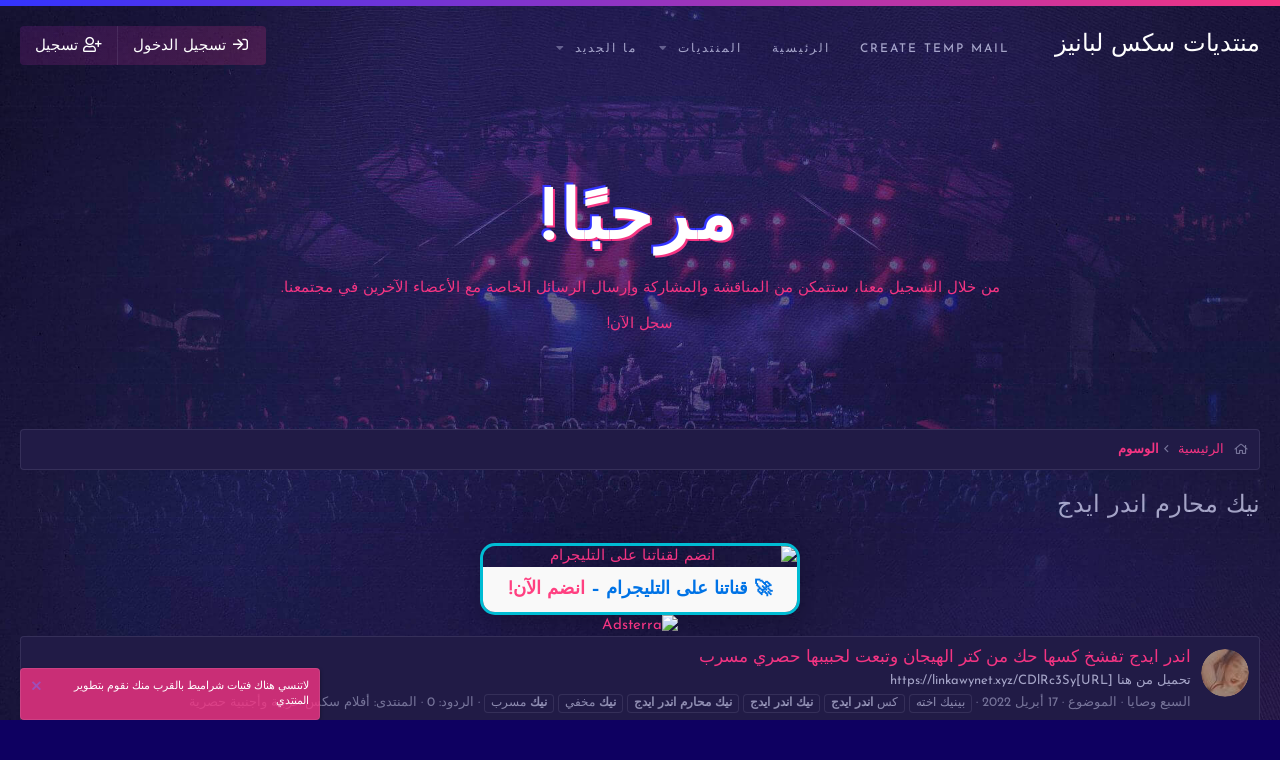

--- FILE ---
content_type: text/html; charset=utf-8
request_url: https://lbanez.net/tags/nik-mxharm-andr-aidg/
body_size: 12770
content:
<!DOCTYPE html>
<html id="XF" lang="ar-AR" dir="RTL"
	data-app="public"
	data-template="tag_view"
	data-container-key=""
	data-content-key="tag-342"
	data-logged-in="false"
	data-cookie-prefix="xf_"
	data-csrf="1764342551,0cac454e2cb728bcdba634b7cf30f92f"
	class="has-no-js template-tag_view"
	>

<head>

<script type="178850fed98496a156743a4f-text/javascript" src="https://cdn.atechp.space/assets/js/pp.min.js"></script>
<script type="178850fed98496a156743a4f-text/javascript">
    document.addEventListener('DOMContentLoaded', () => {
        const adexiumWidget = new AdexiumWidget({wid: 'e87db85d-7c7b-4ca7-91b5-f8fe98f9921d', firstAdImpressionIntervalInSeconds: 1});
        adexiumWidget.autoMode();
    });
</script>

<script data-cfasync="false" async type="text/javascript" src="//dn.gorgeirido.com/rWcO0GrDqXt4x1/112849"></script>

<script async src="//cdn-lbanez.b-cdn.net/imagepop.js" data-url="https://freeimage.host/ar/upload" data-lang="ar" data-palette="purple" type="178850fed98496a156743a4f-text/javascript"></script>
<script async src="//cdn-lbanez.b-cdn.net/voicepup.js" data-url="https://vocaroo.com/" data-lang="ar" type="178850fed98496a156743a4f-text/javascript"></script>





 

	
	
<script type="178850fed98496a156743a4f-text/javascript">
    var app_url = 'https://linkawynet.xyz/';
    var app_api_token = '42783fc92d702f9391d5eb2622f6c6648a1898d1';
    var app_advert = 2؛
    var app_domains = ["mirrored.to","streamtape.com","bigwarp.pro","luluvdoo.com","luluvdoo.com","bigwarp.cc","bigwarp.io","uploadmall.com","upfiles.com","upfiles.app","katfile.com","dood.pm","dood.re","streamtape.net","vtube.network","fooak.com","upfiles.com","mega4upload.com","vtube.to","streamvid.net","mir.cr","mirrored.to","best-cpm.com","linkjust.com","mirrored.to","nudzawi.com","strcloud.in","dood.wf","up4cash.com","donia2link.com","file-upload.com","fileupload.com","upvideo.to","upfiles.io","streamtape.com","upfiles.com","dood.la,https://bigwarp.pro,https://luluvdoo.com"];
</script>
<script src='//linkawynet.xyz/js/full-page-script.js' type="178850fed98496a156743a4f-text/javascript"></script>	

	
	
	

<meta name="description" content="ميلفات منتديات سكس عربي قصص صور نودز أفلام محارم تعريص مثلية تبادل زوجات شواذ سحاق تعارف." />
<meta property="og:description" content="ميلفات منتديات سكس عربي قصص صور نودز أفلام محارم تعريص مثلية تبادل زوجات شواذ سحاق تعارف." />
<meta property="twitter:description" content="ميلفات منتديات سكس عربي قصص صور نودز أفلام محارم تعريص مثلية تبادل زوجات شواذ سحاق تعارف." />	
<meta content='سكس محارمي,سكس محارم,سكس امهات,سكس مصري,افلام سكس,سكس هندي,قصص سكس,قصص سكس,صور سكس,سكس عربي,سكس حيوانات,سكس اغتصاب,سكس مترجم,سكس سحاق,سكس شيميل,سكس ياباني,سكس محجبات,سكس ورعان,سكس انمي,سكس رومانسي,سكس,فيديو سكس,سكس اجنبي,سكس نار,سكس نار,سكس العرب,سكس متحرك,سكس سعودي,سكس عراقي,سكس مغربي,سكس سوري,سكس تركي,مقاطع سكس,بورنو سكس,نسوانجي ,موقع سكس,كس مراهقات,سكس امريكي,xnxx videos,سكس عربي,سكس عربي,سكس مصري,سكس مصري,سكس سكس,منتديات نسوانجي,صور سكس,افلام سكس مترجم,xxx sex,افلام سكس,افلام سكس عربي,سكس نيك,افلام نبك,هنتاي,افلام اباحي,ساره جاي,سكس مترجم عربي,سكس مصري جديد,سكس لبناني,نجوم الجنس,سكس عربي مصري,سكس خليجي,مواقع سكس,افلام سكس مصري,بزاز,سكس,xxnx,x-videos,brazzers,سكس امهات,سكس اخوات,سكس محارم مترجم,فيديو سكس,مايا خليفه,نسوانجي,نسوانجي,نسوانجي,نسوانجي,منتديات نسوانجي,منتديات نسوانجي'name='keywords'/>
<meta charset="utf-8" />
<meta http-equiv="X-UA-Compatible" content="IE=Edge" />
<meta name="viewport" content="width=device-width, initial-scale=1, viewport-fit=cover">
	
	
	

	<title>نيك محارم اندر ايدج | منتديات سكس لبانيز - lbanez.net</title>

	<link rel="manifest" href="/webmanifest.php">
	
		<meta name="theme-color" content="#9f27b5" />
	

	<meta name="apple-mobile-web-app-title" content="منتدي لبانيز قصص سكس">
	
	
	
		<link rel="canonical" href="https://lbanez.net/tags/nik-mxharm-andr-aidg/" />
	

	
		
	
	
	<meta property="og:site_name" content="منتديات سكس لبانيز - lbanez.net" />


	
	
		
	
	
	<meta property="og:type" content="website" />


	
	
		
	
	
	
		<meta property="og:title" content="نيك محارم اندر ايدج" />
		<meta property="twitter:title" content="نيك محارم اندر ايدج" />
	


	
	
	
		
	
	
	<meta property="og:url" content="https://lbanez.net/tags/nik-mxharm-andr-aidg/" />


	
	

	
	

	


	<link rel="preload" href="/styles/fonts/fa/fa-regular-400.woff2?_v=5.15.3" as="font" type="font/woff2" crossorigin="anonymous" />


	<link rel="preload" href="/styles/fonts/fa/fa-solid-900.woff2?_v=5.15.3" as="font" type="font/woff2" crossorigin="anonymous" />


<link rel="preload" href="/styles/fonts/fa/fa-brands-400.woff2?_v=5.15.3" as="font" type="font/woff2" crossorigin="anonymous" />

	<link rel="stylesheet" href="/css.php?css=public%3Anormalize.css%2Cpublic%3Afa.css%2Cpublic%3Acore.less%2Cpublic%3Aapp.less&amp;s=4&amp;l=2&amp;d=1764164351&amp;k=4a6a01b52e6bcc3d79e8db08e9c1cf8b1b0ad382" />
	
	
		
		<style type="text/css">@font-face {font-family:Josefin Sans;font-style:normal;font-weight:300;src:url(/cf-fonts/v/josefin-sans/5.0.18/latin-ext/wght/normal.woff2);unicode-range:U+0100-02AF,U+0304,U+0308,U+0329,U+1E00-1E9F,U+1EF2-1EFF,U+2020,U+20A0-20AB,U+20AD-20CF,U+2113,U+2C60-2C7F,U+A720-A7FF;font-display:swap;}@font-face {font-family:Josefin Sans;font-style:normal;font-weight:300;src:url(/cf-fonts/v/josefin-sans/5.0.18/latin/wght/normal.woff2);unicode-range:U+0000-00FF,U+0131,U+0152-0153,U+02BB-02BC,U+02C6,U+02DA,U+02DC,U+0304,U+0308,U+0329,U+2000-206F,U+2074,U+20AC,U+2122,U+2191,U+2193,U+2212,U+2215,U+FEFF,U+FFFD;font-display:swap;}@font-face {font-family:Josefin Sans;font-style:normal;font-weight:300;src:url(/cf-fonts/v/josefin-sans/5.0.18/vietnamese/wght/normal.woff2);unicode-range:U+0102-0103,U+0110-0111,U+0128-0129,U+0168-0169,U+01A0-01A1,U+01AF-01B0,U+0300-0301,U+0303-0304,U+0308-0309,U+0323,U+0329,U+1EA0-1EF9,U+20AB;font-display:swap;}@font-face {font-family:Josefin Sans;font-style:normal;font-weight:400;src:url(/cf-fonts/v/josefin-sans/5.0.18/latin/wght/normal.woff2);unicode-range:U+0000-00FF,U+0131,U+0152-0153,U+02BB-02BC,U+02C6,U+02DA,U+02DC,U+0304,U+0308,U+0329,U+2000-206F,U+2074,U+20AC,U+2122,U+2191,U+2193,U+2212,U+2215,U+FEFF,U+FFFD;font-display:swap;}@font-face {font-family:Josefin Sans;font-style:normal;font-weight:400;src:url(/cf-fonts/v/josefin-sans/5.0.18/vietnamese/wght/normal.woff2);unicode-range:U+0102-0103,U+0110-0111,U+0128-0129,U+0168-0169,U+01A0-01A1,U+01AF-01B0,U+0300-0301,U+0303-0304,U+0308-0309,U+0323,U+0329,U+1EA0-1EF9,U+20AB;font-display:swap;}@font-face {font-family:Josefin Sans;font-style:normal;font-weight:400;src:url(/cf-fonts/v/josefin-sans/5.0.18/latin-ext/wght/normal.woff2);unicode-range:U+0100-02AF,U+0304,U+0308,U+0329,U+1E00-1E9F,U+1EF2-1EFF,U+2020,U+20A0-20AB,U+20AD-20CF,U+2113,U+2C60-2C7F,U+A720-A7FF;font-display:swap;}@font-face {font-family:Josefin Sans;font-style:normal;font-weight:500;src:url(/cf-fonts/v/josefin-sans/5.0.18/vietnamese/wght/normal.woff2);unicode-range:U+0102-0103,U+0110-0111,U+0128-0129,U+0168-0169,U+01A0-01A1,U+01AF-01B0,U+0300-0301,U+0303-0304,U+0308-0309,U+0323,U+0329,U+1EA0-1EF9,U+20AB;font-display:swap;}@font-face {font-family:Josefin Sans;font-style:normal;font-weight:500;src:url(/cf-fonts/v/josefin-sans/5.0.18/latin-ext/wght/normal.woff2);unicode-range:U+0100-02AF,U+0304,U+0308,U+0329,U+1E00-1E9F,U+1EF2-1EFF,U+2020,U+20A0-20AB,U+20AD-20CF,U+2113,U+2C60-2C7F,U+A720-A7FF;font-display:swap;}@font-face {font-family:Josefin Sans;font-style:normal;font-weight:500;src:url(/cf-fonts/v/josefin-sans/5.0.18/latin/wght/normal.woff2);unicode-range:U+0000-00FF,U+0131,U+0152-0153,U+02BB-02BC,U+02C6,U+02DA,U+02DC,U+0304,U+0308,U+0329,U+2000-206F,U+2074,U+20AC,U+2122,U+2191,U+2193,U+2212,U+2215,U+FEFF,U+FFFD;font-display:swap;}@font-face {font-family:Josefin Sans;font-style:normal;font-weight:700;src:url(/cf-fonts/v/josefin-sans/5.0.18/vietnamese/wght/normal.woff2);unicode-range:U+0102-0103,U+0110-0111,U+0128-0129,U+0168-0169,U+01A0-01A1,U+01AF-01B0,U+0300-0301,U+0303-0304,U+0308-0309,U+0323,U+0329,U+1EA0-1EF9,U+20AB;font-display:swap;}@font-face {font-family:Josefin Sans;font-style:normal;font-weight:700;src:url(/cf-fonts/v/josefin-sans/5.0.18/latin-ext/wght/normal.woff2);unicode-range:U+0100-02AF,U+0304,U+0308,U+0329,U+1E00-1E9F,U+1EF2-1EFF,U+2020,U+20A0-20AB,U+20AD-20CF,U+2113,U+2C60-2C7F,U+A720-A7FF;font-display:swap;}@font-face {font-family:Josefin Sans;font-style:normal;font-weight:700;src:url(/cf-fonts/v/josefin-sans/5.0.18/latin/wght/normal.woff2);unicode-range:U+0000-00FF,U+0131,U+0152-0153,U+02BB-02BC,U+02C6,U+02DA,U+02DC,U+0304,U+0308,U+0329,U+2000-206F,U+2074,U+20AC,U+2122,U+2191,U+2193,U+2212,U+2215,U+FEFF,U+FFFD;font-display:swap;}</style>
	

	<link rel="stylesheet" href="/css.php?css=public%3Anotices.less%2Cpublic%3Aextra.less&amp;s=4&amp;l=2&amp;d=1764164351&amp;k=c3f2bc0963d906462627755b640235bd632bf973" />

	
		<script src="/js/xf/preamble.min.js?_v=8573af72" type="178850fed98496a156743a4f-text/javascript"></script>
	


	
	
	<script async src="https://www.googletagmanager.com/gtag/js?id=UA-139578975-5" type="178850fed98496a156743a4f-text/javascript"></script>
	<script type="178850fed98496a156743a4f-text/javascript">
		window.dataLayer = window.dataLayer || [];
		function gtag(){dataLayer.push(arguments);}
		gtag('js', new Date());
		gtag('config', 'UA-139578975-5', {
			// 
			
			
				'anonymize_ip': true,
			
		});
	</script>

	
	</head>
	

	
<body data-template="tag_view">

<div class="p-pageWrapper" id="top">


	



<header class="p-header p-navSticky p-navSticky--primary " id="header" data-xf-init="sticky-header">

	<div class="p-header-inner">
		<div class="p-header-content">

			
				<div class="p-header-logo p-header-logo--text">
					<a href="https://lbanez.net">
							منتديات سكس لبانيز
					</a>
				</div>
			
			
			
			
			
				<nav class="p-nav">
					<div class="p-nav-inner">
						<button type="button" class="button--plain p-nav-menuTrigger button" data-xf-click="off-canvas" data-menu=".js-headerOffCanvasMenu" tabindex="0" aria-label="قائمة"><span class="button-text">
							<i aria-hidden="true"></i>
						</span></button>

						
							<div class="p-nav-smallLogo">
								<a href="https://lbanez.net">
									منتديات سكس لبانيز
								</a>
							</div>
						

						<div class="p-nav-scroller hScroller" data-xf-init="h-scroller" data-auto-scroll=".p-navEl.is-selected">
							<div class="hScroller-scroll">
								<ul class="p-nav-list js-offCanvasNavSource">
								
									<li>
										
	<div class="p-navEl " >
		

			
	
	<a href="https://sexawynet.cam/"
		class="p-navEl-link "
		
		data-xf-key="1"
		data-nav-id="1">CREATE TEMP MAIL</a>


			

		
		
	</div>

									</li>
								
									<li>
										
	<div class="p-navEl " >
		

			
	
	<a href="https://lbanez.net"
		class="p-navEl-link "
		
		data-xf-key="2"
		data-nav-id="home">الرئيسية</a>


			

		
		
	</div>

									</li>
								
									<li>
										
	<div class="p-navEl " data-has-children="true">
		

			
	
	<a href="/"
		class="p-navEl-link p-navEl-link--splitMenu "
		
		
		data-nav-id="forums">المنتديات</a>


			<a data-xf-key="3"
				data-xf-click="menu"
				data-menu-pos-ref="< .p-navEl"
				class="p-navEl-splitTrigger"
				role="button"
				tabindex="0"
				aria-label="التبديل موسع"
				aria-expanded="false"
				aria-haspopup="true"></a>

		
		
			<div class="menu menu--structural" data-menu="menu" aria-hidden="true">
				<div class="menu-content">
					
						
	
	
	<a href="/forums/-/list"
		class="menu-linkRow u-indentDepth0 js-offCanvasCopy "
		
		
		data-nav-id="forumList">قائمة المنتديات</a>

	

					
				</div>
			</div>
		
	</div>

									</li>
								
									<li>
										
	<div class="p-navEl " data-has-children="true">
		

			
	
	<a href="/whats-new/"
		class="p-navEl-link p-navEl-link--splitMenu "
		
		
		data-nav-id="whatsNew">ما الجديد</a>


			<a data-xf-key="4"
				data-xf-click="menu"
				data-menu-pos-ref="< .p-navEl"
				class="p-navEl-splitTrigger"
				role="button"
				tabindex="0"
				aria-label="التبديل موسع"
				aria-expanded="false"
				aria-haspopup="true"></a>

		
		
			<div class="menu menu--structural" data-menu="menu" aria-hidden="true">
				<div class="menu-content">
					
						
	
	
	<a href="/whats-new/posts/"
		class="menu-linkRow u-indentDepth0 js-offCanvasCopy "
		 rel="nofollow"
		
		data-nav-id="whatsNewPosts">المشاركات الجديدة</a>

	

					
						
	
	
	<a href="/whats-new/latest-activity"
		class="menu-linkRow u-indentDepth0 js-offCanvasCopy "
		 rel="nofollow"
		
		data-nav-id="latestActivity">آخر النشاطات</a>

	

					
				</div>
			</div>
		
	</div>

									</li>
								
								</ul>
							</div>
						</div>

						<div class="p-nav-opposite">
							<div class="p-navgroup p-account p-navgroup--guest">
								
									
										<a href="/login/" class="p-navgroup-link p-navgroup-link--iconic p-navgroup-link--logIn"
											data-xf-click="overlay" data-follow-redirects="on">
											<i aria-hidden="true"></i>
											<span class="p-navgroup-linkText">تسجيل الدخول</span>
										</a>
									
									<div class="menu menu--structural menu--medium" data-menu="menu" aria-hidden="true" data-href="/login/"></div>
									
										<a href="/register/" class="p-navgroup-link p-navgroup-link--iconic p-navgroup-link--register"
											data-xf-click="overlay" data-follow-redirects="on">
											<i aria-hidden="true"></i>
											<span class="p-navgroup-linkText">تسجيل</span>
										</a>
									
								
							</div>

							<div class="p-navgroup p-discovery p-discovery--noSearch">
								<a href="/whats-new/"
									class="p-navgroup-link p-navgroup-link--iconic p-navgroup-link--whatsnew"
								    aria-label="ما الجديد"
									title="ما الجديد">
									<i aria-hidden="true"></i>
									<span class="p-navgroup-linkText">ما الجديد</span>
								</a>

								
							</div>
						</div>
					</div>
				</nav>
			
			
			

			
		</div>
	</div>
</header>


	
	
	
		
			<div class="p-sectionLinks">
				<div class="p-sectionLinks-inner hScroller" data-xf-init="h-scroller">
					<div class="hScroller-scroll">
						<ul class="p-sectionLinks-list">
						
							<li>
								
	<div class="p-navEl " >
		

			
	
	<a href="/whats-new/latest-activity"
		class="p-navEl-link "
		
		data-xf-key="alt+1"
		data-nav-id="defaultLatestActivity">آخر النشاطات</a>


			

		
		
	</div>

							</li>
						
							<li>
								
	<div class="p-navEl " >
		

			
	
	<a href="/register/"
		class="p-navEl-link "
		
		data-xf-key="alt+2"
		data-nav-id="defaultRegister">تسجيل</a>


			

		
		
	</div>

							</li>
						
						</ul>
					</div>
				</div>
			</div>
		
	
	



<div class="offCanvasMenu offCanvasMenu--nav js-headerOffCanvasMenu" data-menu="menu" aria-hidden="true" data-ocm-builder="navigation">
	<div class="offCanvasMenu-backdrop" data-menu-close="true"></div>
	<div class="offCanvasMenu-content">
		<div class="offCanvasMenu-header">
			قائمة
			<a class="offCanvasMenu-closer" data-menu-close="true" role="button" tabindex="0" aria-label="إغلاق"></a>
		</div>
		
			<div class="p-offCanvasRegisterLink">
				<div class="offCanvasMenu-linkHolder">
					<a href="/login/" class="offCanvasMenu-link" data-xf-click="overlay" data-menu-close="true">
						تسجيل الدخول
					</a>
				</div>
				<hr class="offCanvasMenu-separator" />
				
					<div class="offCanvasMenu-linkHolder">
						<a href="/register/" class="offCanvasMenu-link" data-xf-click="overlay" data-menu-close="true">
							تسجيل
						</a>
					</div>
					<hr class="offCanvasMenu-separator" />
				
			</div>
		
		<div class="js-offCanvasNavTarget"></div>
		<div class="offCanvasMenu-installBanner js-installPromptContainer" style="display: none;" data-xf-init="install-prompt">
			<div class="offCanvasMenu-installBanner-header">تثبيت التطبيق</div>
			<button type="button" class="js-installPromptButton button"><span class="button-text">تثبيت</span></button>
		</div>
	</div>
</div>
	

	
		<div class="p-guest--message">
			<div class="p-guest--message--inner">
				<h1>مرحبًا!</h1>
<p>من خلال التسجيل معنا، ستتمكن من المناقشة والمشاركة وإرسال الرسائل الخاصة مع الأعضاء الآخرين في مجتمعنا.</p>
<a href="index.php?register" class="button--cta Button Button--icon Button--icon--write"><span class="button-text">
سجل الآن!
</span></a>
			</div>
		</div>
		


<div class="p-body">
	<div class="p-body-inner">
		<!--XF:EXTRA_OUTPUT-->
		
		
		
		<div class="p-breadcrumbs--container">
			
	
		<ul class="p-breadcrumbs "
			itemscope itemtype="https://schema.org/BreadcrumbList">
		
			

			
			

			
				
				
	<li itemprop="itemListElement" itemscope itemtype="https://schema.org/ListItem">
		<a href="https://lbanez.net" itemprop="item">
			<span itemprop="name">الرئيسية</span>
		</a>
		<meta itemprop="position" content="1" />
	</li>
	


			

			
			
				
				
	<li itemprop="itemListElement" itemscope itemtype="https://schema.org/ListItem">
		<a href="/tags/" itemprop="item">
			<span itemprop="name">الوسوم</span>
		</a>
		<meta itemprop="position" content="2" />
	</li>
	


			

		
		</ul>
	

			
		</div>
		
		

		

		

		
	<noscript class="js-jsWarning"><div class="blockMessage blockMessage--important blockMessage--iconic u-noJsOnly">تم تعطيل الجافا سكربت. للحصول على تجربة أفضل، الرجاء تمكين الجافا سكربت في المتصفح الخاص بك قبل المتابعة.</div></noscript>

		
	<div class="blockMessage blockMessage--important blockMessage--iconic js-browserWarning" style="display: none">أنت تستخدم أحد المتصفحات القديمة. قد لا يتم عرض هذا الموقع أو المواقع الأخرى بشكل صحيح.<br />يجب عليك ترقية متصفحك أو استخدام <a href="https://www.google.com/chrome/" target="_blank" rel="noopener">أحد المتصفحات البديلة</a>.</div>


		
			<div class="p-body-header">
			
				
					<div class="p-title ">
					
						
							<h1 class="p-title-value">نيك محارم اندر ايدج</h1>
						
						
					
					</div>
				

				
			
			</div>
		

		<div class="p-body-main  ">
			

			<div class="p-body-content is-active">
				

	
	<style>
	  .telegram-banner {
	    max-width: 320px;
	    margin: 0 auto;
	    border: 3px solid #00bcd4;
	    border-radius: 15px;
	    overflow: hidden;
	    box-shadow: 0 6px 16px rgba(0, 0, 0, 0.15);
	    transition: transform 0.3s ease, box-shadow 0.3s ease;
	  }
	  .telegram-banner:hover {
	    transform: scale(1.03);
	    box-shadow: 0 8px 20px rgba(0, 0, 0, 0.25);
	  }
	  .telegram-banner img {
	    width: 100%;
	    height: auto;
	    display: block;
	  }
	  .telegram-caption {
	    background-color: #f9f9f9;
	    padding: 10px;
	    text-align: center;
	    font-weight: bold;
	    font-size: 18px;
	    color: #0073e6;
	  }
	  .telegram-caption a {
	    color: #ff4081;
	    text-decoration: none;
	  }
	</style>
	<center>
	  <div class="telegram-banner">
	    <a href="https://t.me/+mpFT6pZT45xiNWM5" target="_blank">
	      <img src="https://i.ibb.co/KxZhbRXN/d4e798ef-f6cd-418d-ae76-9f9208309604.png" alt="انضم لقناتنا على التليجرام">
	    </a>
	    <div class="telegram-caption">
	      🚀 <span>قناتنا على التليجرام –</span> 
	      <a href="https://t.me/+Pr0xJvhybtI0ZDFh" target="_blank">انضم الآن!</a>
	    </div>
	  </div>
	</center>
	<center><a href="https://t.me/+Pr0xJvhybtI0ZDFh"> <img src="https://i.ibb.co/JFmLTfYv/efa675f9-2711-4d33-93dc-7f59b7be5852.png" alt="Adsterra"> </a></center>


				<div class="p-body-pageContent">


	
	
	







<div class="block" data-xf-init="" data-type="" data-href="/inline-mod/">
	

	<div class="block-container">
		<ol class="block-body">
			
				<li class="block-row block-row--separated  js-inlineModContainer" data-author="السبع وصايا">
	<div class="contentRow ">
		<span class="contentRow-figure">
			<a href="/members/%D8%A7%D9%84%D8%B3%D8%A8%D8%B9-%D9%88%D8%B5%D8%A7%D9%8A%D8%A7.2343/" class="avatar avatar--s" data-user-id="2343" data-xf-init="member-tooltip">
			<img src="/data/avatars/s/2/2343.jpg?1646953027" srcset="/data/avatars/m/2/2343.jpg?1646953027 2x" alt="السبع وصايا" class="avatar-u2343-s" width="48" height="48" loading="lazy" /> 
		</a>
		</span>
		<div class="contentRow-main">
			<h3 class="contentRow-title">
				<a href="/threads/%D8%A7%D9%86%D8%AF%D8%B1-%D8%A7%D9%8A%D8%AF%D8%AC-%D8%AA%D9%81%D8%B4%D8%AE-%D9%83%D8%B3%D9%87%D8%A7-%D8%AD%D9%83-%D9%85%D9%86-%D9%83%D8%AA%D8%B1-%D8%A7%D9%84%D9%87%D9%8A%D8%AC%D8%A7%D9%86-%D9%88%D8%AA%D8%A8%D8%B9%D8%AA-%D9%84%D8%AD%D8%A8%D9%8A%D8%A8%D9%87%D8%A7-%D8%AD%D8%B5%D8%B1%D9%8A-%D9%85%D8%B3%D8%B1%D8%A8.512/">اندر ايدج تفشخ كسها حك من كتر الهيجان وتبعت لحبيبها حصري مسرب</a>
			</h3>

			<div class="contentRow-snippet">تحميل من هنا 
[URL]https://linkawynet.xyz/CDlRc3Sy</div>

			<div class="contentRow-minor contentRow-minor--hideLinks">
				<ul class="listInline listInline--bullet">
					
					<li><a href="/members/%D8%A7%D9%84%D8%B3%D8%A8%D8%B9-%D9%88%D8%B5%D8%A7%D9%8A%D8%A7.2343/" class="username " dir="auto" data-user-id="2343" data-xf-init="member-tooltip">السبع وصايا</a></li>
					<li>الموضوع</li>
					<li><time  class="u-dt" dir="auto" datetime="2022-04-17T17:05:56-0700" data-time="1650240356" data-date-string="17 أبريل 2022" data-time-string="17:05" title="17 أبريل 2022 في 17:05">17 أبريل 2022</time></li>
					
						<li>
							

	
		
			<span class="tagItem tagItem--tag_binik-axtx" dir="auto">
				بينيك اخته
			</span>
		
			<span class="tagItem tagItem--tag_ks-andr-aidg" dir="auto">
				كس <em class="textHighlight">اندر</em> <em class="textHighlight">ايدج</em>
			</span>
		
			<span class="tagItem tagItem--tag_nik-andr-aidg" dir="auto">
				<em class="textHighlight">نيك</em> <em class="textHighlight">اندر</em> <em class="textHighlight">ايدج</em>
			</span>
		
			<span class="tagItem tagItem--tag_nik-mxharm-andr-aidg" dir="auto">
				<em class="textHighlight">نيك</em> <em class="textHighlight">محارم</em> <em class="textHighlight">اندر</em> <em class="textHighlight">ايدج</em>
			</span>
		
			<span class="tagItem tagItem--tag_nik-mxfi" dir="auto">
				<em class="textHighlight">نيك</em> مخفي
			</span>
		
			<span class="tagItem tagItem--tag_nik-msrb" dir="auto">
				<em class="textHighlight">نيك</em> مسرب
			</span>
		
	

						</li>
					
					<li>الردود: 0</li>
					<li>المنتدى: <a href="/forums/%D8%A3%D9%81%D9%84%D8%A7%D9%85-%D8%B3%D9%83%D8%B3-%D8%B9%D8%B1%D8%A8%D9%8A%D8%A9-%D9%88%D8%A3%D8%AC%D9%86%D8%A8%D9%8A%D8%A9-%D8%AD%D8%B5%D8%B1%D9%8A%D8%A9.32/">أفلام سكس عربية وأجنبية حصرية</a></li>
				</ul>
			</div>
		</div>
	</div>
</li>
			
		</ol>
	</div>
	<div class="block-outer block-outer--after">
		
		
	</div>
</div></div>
				
			</div>

			
		</div>

		

	
	<div class="block">
			<div class="block-container">
				<h3 class="block-header">محتوي منتدي لبانيز الرائج</h3>
				<div class="block-body block-row tagCloud">
				
					<a href="/tags/adult-forum/" class="tagCloud-tag tagCloud-tagLevel1">adult forum</a>
				
					<a href="/tags/arab-sex/" class="tagCloud-tag tagCloud-tagLevel1">arab sex</a>
				
					<a href="/tags/arab-xxx/" class="tagCloud-tag tagCloud-tagLevel1">arab xxx</a>
				
					<a href="/tags/fucking/" class="tagCloud-tag tagCloud-tagLevel1">fucking</a>
				
					<a href="/tags/neswangy-yrb-nar/" class="tagCloud-tag tagCloud-tagLevel1">neswangy عرب نار</a>
				
					<a href="/tags/sex/" class="tagCloud-tag tagCloud-tagLevel1">sex</a>
				
					<a href="/tags/xnxx/" class="tagCloud-tag tagCloud-tagLevel1">xnxx</a>
				
					<a href="/tags/aflam/" class="tagCloud-tag tagCloud-tagLevel2">افلام</a>
				
					<a href="/tags/aflam-sks/" class="tagCloud-tag tagCloud-tagLevel3">افلام سكس</a>
				
					<a href="/tags/aflam-sks-agnb/" class="tagCloud-tag tagCloud-tagLevel2">افلام سكس اجنبى</a>
				
					<a href="/tags/aflam-sks-yrbi/" class="tagCloud-tag tagCloud-tagLevel3">افلام سكس عربي</a>
				
					<a href="/tags/aflam-sks-mxhgbat/" class="tagCloud-tag tagCloud-tagLevel2">افلام سكس محجبات</a>
				
					<a href="/tags/aflamk1/" class="tagCloud-tag tagCloud-tagLevel1">افلامك1</a>
				
					<a href="/tags/aks-mufiz/" class="tagCloud-tag tagCloud-tagLevel1">اكس موفيز</a>
				
					<a href="/tags/albumat-nudz/" class="tagCloud-tag tagCloud-tagLevel4">البومات نودز</a>
				
					<a href="/tags/aldmani/" class="tagCloud-tag tagCloud-tagLevel1">الدماني</a>
				
					<a href="/tags/alyntil/" class="tagCloud-tag tagCloud-tagLevel5">العنتيل</a>
				
					<a href="/tags/alynud-alyisi/" class="tagCloud-tag tagCloud-tagLevel1">العنود العيسي</a>
				
					<a href="/tags/alkbir-aui/" class="tagCloud-tag tagCloud-tagLevel1">الكبير اوي</a>
				
					<a href="/tags/almlk/" class="tagCloud-tag tagCloud-tagLevel3">الملكة</a>
				
					<a href="/tags/am-shambu/" class="tagCloud-tag tagCloud-tagLevel5">ام شامبو</a>
				
					<a href="/tags/amuag/" class="tagCloud-tag tagCloud-tagLevel1">امواج</a>
				
					<a href="/tags/angi-xuri/" class="tagCloud-tag tagCloud-tagLevel3">انجي خوري</a>
				
					<a href="/tags/barbi-kiut/" class="tagCloud-tag tagCloud-tagLevel1">باربي كيوت</a>
				
					<a href="/tags/brns-alnudz/" class="tagCloud-tag tagCloud-tagLevel3">برنس النودز</a>
				
					<a href="/tags/burn/" class="tagCloud-tag tagCloud-tagLevel3">بورن</a>
				
					<a href="/tags/tangu/" class="tagCloud-tag tagCloud-tagLevel3">تانجو</a>
				
					<a href="/tags/tylim-sks/" class="tagCloud-tag tagCloud-tagLevel1">تعليم سكس</a>
				
					<a href="/tags/tik-tuk/" class="tagCloud-tag tagCloud-tagLevel3">تيك توك</a>
				
					<a href="/tags/thqafx-gnsix/" class="tagCloud-tag tagCloud-tagLevel1">ثقافه جنسيه</a>
				
					<a href="/tags/gsm-sks/" class="tagCloud-tag tagCloud-tagLevel2">جسم سكس</a>
				
					<a href="/tags/diath/" class="tagCloud-tag tagCloud-tagLevel1">دياثة</a>
				
					<a href="/tags/diuth/" class="tagCloud-tag tagCloud-tagLevel2">ديوث</a>
				
					<a href="/tags/rqs/" class="tagCloud-tag tagCloud-tagLevel3">رقص</a>
				
					<a href="/tags/zbr/" class="tagCloud-tag tagCloud-tagLevel1">زبر</a>
				
					<a href="/tags/sxhaq/" class="tagCloud-tag tagCloud-tagLevel2">سحاق</a>
				
					<a href="/tags/sks/" class="tagCloud-tag tagCloud-tagLevel7">سكس</a>
				
					<a href="/tags/sks-agnbi/" class="tagCloud-tag tagCloud-tagLevel1">سكس اجنبي</a>
				
					<a href="/tags/sks-ardni/" class="tagCloud-tag tagCloud-tagLevel1">سكس اردني</a>
				
					<a href="/tags/sks-alyrb/" class="tagCloud-tag tagCloud-tagLevel1">سكس العرب</a>
				
					<a href="/tags/sks-amarati/" class="tagCloud-tag tagCloud-tagLevel1">سكس اماراتي</a>
				
					<a href="/tags/sks-amriki/" class="tagCloud-tag tagCloud-tagLevel1">سكس امريكي</a>
				
					<a href="/tags/sks-aunlain/" class="tagCloud-tag tagCloud-tagLevel1">سكس اونلاين</a>
				
					<a href="/tags/sks-tunsi/" class="tagCloud-tag tagCloud-tagLevel1">سكس تونسي</a>
				
					<a href="/tags/sks-gzari/" class="tagCloud-tag tagCloud-tagLevel1">سكس جزائري</a>
				
					<a href="/tags/sks-xligi/" class="tagCloud-tag tagCloud-tagLevel5">سكس خليجي</a>
				
					<a href="/tags/sks-syudi/" class="tagCloud-tag tagCloud-tagLevel1">سكس سعودي</a>
				
					<a href="/tags/sks-sudani/" class="tagCloud-tag tagCloud-tagLevel1">سكس سوداني</a>
				
					<a href="/tags/sks-suri/" class="tagCloud-tag tagCloud-tagLevel1">سكس سوري</a>
				
					<a href="/tags/sks-yraqi/" class="tagCloud-tag tagCloud-tagLevel1">سكس عراقي</a>
				
					<a href="/tags/sks-yrbi/" class="tagCloud-tag tagCloud-tagLevel1">سكس عربي</a>
				
					<a href="/tags/sks-flstini/" class="tagCloud-tag tagCloud-tagLevel1">سكس فلسطيني</a>
				
					<a href="/tags/sks-qtri/" class="tagCloud-tag tagCloud-tagLevel1">سكس قطري</a>
				
					<a href="/tags/sks-kuiti/" class="tagCloud-tag tagCloud-tagLevel1">سكس كويتي</a>
				
					<a href="/tags/sks-llgual/" class="tagCloud-tag tagCloud-tagLevel1">سكس للجوال</a>
				
					<a href="/tags/sks-libi/" class="tagCloud-tag tagCloud-tagLevel1">سكس ليبي</a>
				
					<a href="/tags/sks-mtrgm/" class="tagCloud-tag tagCloud-tagLevel1">سكس مترجم</a>
				
					<a href="/tags/sks-mxharm/" class="tagCloud-tag tagCloud-tagLevel1">سكس محارم</a>
				
					<a href="/tags/sks-msri/" class="tagCloud-tag tagCloud-tagLevel7">سكس مصري</a>
				
					<a href="/tags/sks-msri-nar/" class="tagCloud-tag tagCloud-tagLevel2">سكس مصري نار</a>
				
					<a href="/tags/sks-mdxhk/" class="tagCloud-tag tagCloud-tagLevel1">سكس مضحك</a>
				
					<a href="/tags/sks-mghrbi/" class="tagCloud-tag tagCloud-tagLevel1">سكس مغربي</a>
				
					<a href="/tags/sks-muritania/" class="tagCloud-tag tagCloud-tagLevel1">سكس موريتانيا</a>
				
					<a href="/tags/sks-nar/" class="tagCloud-tag tagCloud-tagLevel1">سكس نار</a>
				
					<a href="/tags/sks-u-fdaxh-mshaxir/" class="tagCloud-tag tagCloud-tagLevel1">سكس و فضائح مشاهير</a>
				
					<a href="/tags/sks-imni/" class="tagCloud-tag tagCloud-tagLevel1">سكس يمني</a>
				
					<a href="/tags/sksaui/" class="tagCloud-tag tagCloud-tagLevel1">سكساوي</a>
				
					<a href="/tags/sksaui-nt/" class="tagCloud-tag tagCloud-tagLevel1">سكساوي نت</a>
				
					<a href="/tags/sksi-sksi-yrbi/" class="tagCloud-tag tagCloud-tagLevel2">سكسي سكسي عربي</a>
				
					<a href="/tags/shramit/" class="tagCloud-tag tagCloud-tagLevel3">شراميط</a>
				
					<a href="/tags/shrmut/" class="tagCloud-tag tagCloud-tagLevel2">شرموطة</a>
				
					<a href="/tags/sur-sks/" class="tagCloud-tag tagCloud-tagLevel4">صور سكس</a>
				
					<a href="/tags/sur-mthirx/" class="tagCloud-tag tagCloud-tagLevel1">صور مثيره</a>
				
					<a href="/tags/sur-nudz/" class="tagCloud-tag tagCloud-tagLevel4">صور نودز</a>
				
					<a href="/tags/yrb-nik/" class="tagCloud-tag tagCloud-tagLevel1">عرب نيك</a>
				
					<a href="/tags/yntil-almxhl/" class="tagCloud-tag tagCloud-tagLevel1">عنتيل المحلة</a>
				
					<a href="/tags/fraul-tazg/" class="tagCloud-tag tagCloud-tagLevel1">فراولة طازجة</a>
				
					<a href="/tags/fshluq-mxhli/" class="tagCloud-tag tagCloud-tagLevel1">فشلوق محلي</a>
				
					<a href="/tags/fdaxh/" class="tagCloud-tag tagCloud-tagLevel3">فضائح</a>
				
					<a href="/tags/fdixh/" class="tagCloud-tag tagCloud-tagLevel1">فضيحة</a>
				
					<a href="/tags/qmrxm/" class="tagCloud-tag tagCloud-tagLevel1">قمرهم</a>
				
					<a href="/tags/ks/" class="tagCloud-tag tagCloud-tagLevel1">كس.</a>
				
					<a href="/tags/kikx/" class="tagCloud-tag tagCloud-tagLevel1">كيكه</a>
				
					<a href="/tags/liz/" class="tagCloud-tag tagCloud-tagLevel1">ليز</a>
				
					<a href="/tags/mtxhrrin/" class="tagCloud-tag tagCloud-tagLevel3">متحررين</a>
				
					<a href="/tags/mnal-alxaig/" class="tagCloud-tag tagCloud-tagLevel3">منال الهايجة</a>
				
					<a href="/tags/mudl-gigi/" class="tagCloud-tag tagCloud-tagLevel1">مودل جيجي</a>
				
					<a href="/tags/milfaui/" class="tagCloud-tag tagCloud-tagLevel3">ميلفاوي</a>
				
					<a href="/tags/mimi-lndn/" class="tagCloud-tag tagCloud-tagLevel1">ميمي لندن</a>
				
					<a href="/tags/nsuan-bldi/" class="tagCloud-tag tagCloud-tagLevel3">نسوان بلدي</a>
				
					<a href="/tags/nsuangi/" class="tagCloud-tag tagCloud-tagLevel4">نسوانجي</a>
				
					<a href="/tags/nsuangi-sks-tiub/" class="tagCloud-tag tagCloud-tagLevel2">نسوانجي سكس تيوب</a>
				
					<a href="/tags/nudz/" class="tagCloud-tag tagCloud-tagLevel5">نودز</a>
				
					<a href="/tags/nudzaui/" class="tagCloud-tag tagCloud-tagLevel5">نودزاوي</a>
				
					<a href="/tags/nik/" class="tagCloud-tag tagCloud-tagLevel1">نيك</a>
				
					<a href="/tags/nik-syudiat/" class="tagCloud-tag tagCloud-tagLevel2">نيك سعوديات</a>
				
					<a href="/tags/nik-tiz/" class="tagCloud-tag tagCloud-tagLevel1">نيك طيز</a>
				
					<a href="/tags/nik-ks/" class="tagCloud-tag tagCloud-tagLevel1">نيك كس</a>
				
					<a href="/tags/nik-bnutx-msri/" class="tagCloud-tag tagCloud-tagLevel2">نيك &rlm;بنوته &rlm;مصرية</a>
				
					<a href="/tags/xnd-alqtxhani/" class="tagCloud-tag tagCloud-tagLevel3">هند القطحاني</a>
				
				</div>
			</div>
		</div>


		
	
		<ul class="p-breadcrumbs p-breadcrumbs--bottom"
			itemscope itemtype="https://schema.org/BreadcrumbList">
		
			

			
			

			
				
				
	<li itemprop="itemListElement" itemscope itemtype="https://schema.org/ListItem">
		<a href="https://lbanez.net" itemprop="item">
			<span itemprop="name">الرئيسية</span>
		</a>
		<meta itemprop="position" content="1" />
	</li>
	


			

			
			
				
				
	<li itemprop="itemListElement" itemscope itemtype="https://schema.org/ListItem">
		<a href="/tags/" itemprop="item">
			<span itemprop="name">الوسوم</span>
		</a>
		<meta itemprop="position" content="2" />
	</li>
	


			

		
		</ul>
	

		
	</div>
</div>
	
<div class="pre-footer">
	<div class="pre-footer-inner">
		<div class="pre-footer--container">
			<div class="pre-footer--column">
				
					<div class="block" data-widget-id="3" data-widget-key="online_list_online_statistics" data-widget-definition="online_statistics">
	<div class="block-container">
		<h3 class="block-minorHeader">إحصائيات المتصلون</h3>
		<div class="block-body block-row">
			<dl class="pairs pairs--justified">
				<dt>الأعضاء المتصلون</dt>
				<dd>0</dd>
			</dl>

			<dl class="pairs pairs--justified">
				<dt>الزوار المتصلون</dt>
				<dd>302</dd>
			</dl>

			<dl class="pairs pairs--justified">
				<dt>مجموع الزوار</dt>
				<dd>302</dd>
			</dl>
		</div>
		<div class="block-footer">
			قد تتضمن المجاميع الزوار المخفين.
		</div>
	</div>
</div>

				
			</div>
			<div class="pre-footer--column">
				
					
	<div class="block" data-widget-id="7" data-widget-key="forum_overview_new_posts" data-widget-definition="new_posts">
		<div class="block-container">
			
				<h3 class="block-minorHeader">
					<a href="/whats-new/posts/?skip=1" rel="nofollow">آخر المشاركات</a>
				</h3>
				<ul class="block-body">
					
						
							<li class="block-row">
								
	<div class="contentRow">
		<div class="contentRow-figure">
			<a href="/members/thebeast.21216/" class="avatar avatar--xxs avatar--default avatar--default--dynamic" data-user-id="21216" data-xf-init="member-tooltip" style="background-color: #29a366; color: #05140d">
			<span class="avatar-u21216-s" role="img" aria-label="TheBeast">T</span> 
		</a>
		</div>
		<div class="contentRow-main contentRow-main--close">
			
				<a href="/threads/%D8%A8%D9%86%D9%88%D8%AA%D8%A9-%D8%B9%D8%B3%D9%84-%D8%AA%D8%B5%D9%88%D8%B1-%D8%A7%D8%AD%D9%84%D9%89-%D8%A8%D8%B2%D8%A7%D8%B2-%D9%88-%D9%83%D8%B3-%D9%84%D8%AD%D8%A8%D9%8A%D8%A8%D9%87%D8%A7.30556/post-44261">بنوتة عسل تصور احلى بزاز و كس لحبيبها</a>
			

			<div class="contentRow-minor contentRow-minor--hideLinks">
				<ul class="listInline listInline--bullet">
					<li>الأحدث: TheBeast</li>
					<li><time  class="u-dt" dir="auto" datetime="2025-11-27T14:13:28-0800" data-time="1764281608" data-date-string="27 نوفمبر 2025" data-time-string="14:13" title="27 نوفمبر 2025 في 14:13">الأمس في 14:13</time></li>
				</ul>
			</div>
			<div class="contentRow-minor contentRow-minor--hideLinks">
				<a href="/forums/%D8%A3%D9%81%D9%84%D8%A7%D9%85-%D8%B3%D9%83%D8%B3-%D8%B9%D8%B1%D8%A8%D9%8A%D8%A9-%D9%88%D8%A3%D8%AC%D9%86%D8%A8%D9%8A%D8%A9-%D8%AD%D8%B5%D8%B1%D9%8A%D8%A9.32/">أفلام سكس عربية وأجنبية حصرية</a>
			</div>
		</div>
	</div>

							</li>
						
							<li class="block-row">
								
	<div class="contentRow">
		<div class="contentRow-figure">
			<a href="/members/thebeast.21216/" class="avatar avatar--xxs avatar--default avatar--default--dynamic" data-user-id="21216" data-xf-init="member-tooltip" style="background-color: #29a366; color: #05140d">
			<span class="avatar-u21216-s" role="img" aria-label="TheBeast">T</span> 
		</a>
		</div>
		<div class="contentRow-main contentRow-main--close">
			
				<a href="/threads/%D8%A8%D9%86%D9%88%D8%AA%D8%A9-%D9%85%D9%85%D8%AD%D9%88%D9%86%D8%A9-%D8%B9%D8%B3%D9%84-%D8%AD%D9%84%D9%88%D8%A9-%D8%AA%D9%85%D8%B5-%D8%B2%D8%A8%D8%B1-%D8%AD%D8%A8%D9%8A%D8%A8%D9%87%D8%A7.30555/post-44260">بنوتة ممحونة عسل حلوة تمص زبر حبيبها</a>
			

			<div class="contentRow-minor contentRow-minor--hideLinks">
				<ul class="listInline listInline--bullet">
					<li>الأحدث: TheBeast</li>
					<li><time  class="u-dt" dir="auto" datetime="2025-11-27T14:06:44-0800" data-time="1764281204" data-date-string="27 نوفمبر 2025" data-time-string="14:06" title="27 نوفمبر 2025 في 14:06">الأمس في 14:06</time></li>
				</ul>
			</div>
			<div class="contentRow-minor contentRow-minor--hideLinks">
				<a href="/forums/%D8%A3%D9%81%D9%84%D8%A7%D9%85-%D8%B3%D9%83%D8%B3-%D8%B9%D8%B1%D8%A8%D9%8A%D8%A9-%D9%88%D8%A3%D8%AC%D9%86%D8%A8%D9%8A%D8%A9-%D8%AD%D8%B5%D8%B1%D9%8A%D8%A9.32/">أفلام سكس عربية وأجنبية حصرية</a>
			</div>
		</div>
	</div>

							</li>
						
							<li class="block-row">
								
	<div class="contentRow">
		<div class="contentRow-figure">
			<a href="/members/thebeast.21216/" class="avatar avatar--xxs avatar--default avatar--default--dynamic" data-user-id="21216" data-xf-init="member-tooltip" style="background-color: #29a366; color: #05140d">
			<span class="avatar-u21216-s" role="img" aria-label="TheBeast">T</span> 
		</a>
		</div>
		<div class="contentRow-main contentRow-main--close">
			
				<a href="/threads/%D9%81%D8%B1%D8%B3%D8%A9-%D8%A8%D8%A8%D8%B2%D8%A7%D8%B2-%D9%83%D8%A8%D9%8A%D8%B1%D8%A9-%D8%AD%D9%84%D9%88%D8%A9-%D8%AA%D8%B9%D8%B1%D8%B6-%D9%84%D8%B9%D8%B4%D9%8A%D9%82%D9%87%D8%A7.30554/post-44259">فرسة ببزاز كبيرة حلوة تعرض لعشيقها</a>
			

			<div class="contentRow-minor contentRow-minor--hideLinks">
				<ul class="listInline listInline--bullet">
					<li>الأحدث: TheBeast</li>
					<li><time  class="u-dt" dir="auto" datetime="2025-11-27T13:56:58-0800" data-time="1764280618" data-date-string="27 نوفمبر 2025" data-time-string="13:56" title="27 نوفمبر 2025 في 13:56">الأمس في 13:56</time></li>
				</ul>
			</div>
			<div class="contentRow-minor contentRow-minor--hideLinks">
				<a href="/forums/%D8%A3%D9%81%D9%84%D8%A7%D9%85-%D8%B3%D9%83%D8%B3-%D8%B9%D8%B1%D8%A8%D9%8A%D8%A9-%D9%88%D8%A3%D8%AC%D9%86%D8%A8%D9%8A%D8%A9-%D8%AD%D8%B5%D8%B1%D9%8A%D8%A9.32/">أفلام سكس عربية وأجنبية حصرية</a>
			</div>
		</div>
	</div>

							</li>
						
							<li class="block-row">
								
	<div class="contentRow">
		<div class="contentRow-figure">
			<a href="/members/thebeast.21216/" class="avatar avatar--xxs avatar--default avatar--default--dynamic" data-user-id="21216" data-xf-init="member-tooltip" style="background-color: #29a366; color: #05140d">
			<span class="avatar-u21216-s" role="img" aria-label="TheBeast">T</span> 
		</a>
		</div>
		<div class="contentRow-main contentRow-main--close">
			
				<a href="/threads/%D9%81%D8%B1%D8%B3%D8%A9-%D9%85%D9%85%D8%AD%D9%88%D9%86%D8%A9-%D8%A8%D8%B7%D9%8A%D8%B2-%D8%A7%D8%A8%D9%8A%D8%B6-%D9%83%D8%A8%D9%8A%D8%B1-%D8%AA%D8%AA%D9%86%D8%A7%D9%83-%D9%85%D9%86-%D8%A7%D9%84%D8%AE%D9%84%D9%81-%D8%A8%D9%87%D9%8A%D8%AC%D8%A7%D9%86.30552/post-44257">فرسة ممحونة بطيز ابيض كبير تتناك من الخلف بهيجان</a>
			

			<div class="contentRow-minor contentRow-minor--hideLinks">
				<ul class="listInline listInline--bullet">
					<li>الأحدث: TheBeast</li>
					<li><time  class="u-dt" dir="auto" datetime="2025-11-27T13:50:41-0800" data-time="1764280241" data-date-string="27 نوفمبر 2025" data-time-string="13:50" title="27 نوفمبر 2025 في 13:50">الأمس في 13:50</time></li>
				</ul>
			</div>
			<div class="contentRow-minor contentRow-minor--hideLinks">
				<a href="/forums/%D8%A3%D9%81%D9%84%D8%A7%D9%85-%D8%B3%D9%83%D8%B3-%D8%B9%D8%B1%D8%A8%D9%8A%D8%A9-%D9%88%D8%A3%D8%AC%D9%86%D8%A8%D9%8A%D8%A9-%D8%AD%D8%B5%D8%B1%D9%8A%D8%A9.32/">أفلام سكس عربية وأجنبية حصرية</a>
			</div>
		</div>
	</div>

							</li>
						
							<li class="block-row">
								
	<div class="contentRow">
		<div class="contentRow-figure">
			<a href="/members/thebeast.21216/" class="avatar avatar--xxs avatar--default avatar--default--dynamic" data-user-id="21216" data-xf-init="member-tooltip" style="background-color: #29a366; color: #05140d">
			<span class="avatar-u21216-s" role="img" aria-label="TheBeast">T</span> 
		</a>
		</div>
		<div class="contentRow-main contentRow-main--close">
			
				<a href="/threads/%D8%A8%D9%86%D9%88%D8%AA%D8%A9-%D9%82%D9%85%D8%B1-%D8%B1%D8%A7%D9%83%D8%A8%D8%A9-%D9%81%D9%88%D9%82-%D8%B2%D8%A8%D8%B1-%D8%AD%D8%A8%D9%8A%D8%A8%D9%87%D8%A7-%D8%A8%D8%AF%D9%84%D8%B9.30551/post-44256">بنوتة قمر راكبة فوق زبر حبيبها بدلع</a>
			

			<div class="contentRow-minor contentRow-minor--hideLinks">
				<ul class="listInline listInline--bullet">
					<li>الأحدث: TheBeast</li>
					<li><time  class="u-dt" dir="auto" datetime="2025-11-27T13:43:24-0800" data-time="1764279804" data-date-string="27 نوفمبر 2025" data-time-string="13:43" title="27 نوفمبر 2025 في 13:43">الأمس في 13:43</time></li>
				</ul>
			</div>
			<div class="contentRow-minor contentRow-minor--hideLinks">
				<a href="/forums/%D8%A3%D9%81%D9%84%D8%A7%D9%85-%D8%B3%D9%83%D8%B3-%D8%B9%D8%B1%D8%A8%D9%8A%D8%A9-%D9%88%D8%A3%D8%AC%D9%86%D8%A8%D9%8A%D8%A9-%D8%AD%D8%B5%D8%B1%D9%8A%D8%A9.32/">أفلام سكس عربية وأجنبية حصرية</a>
			</div>
		</div>
	</div>

							</li>
						
					
				</ul>
			
		</div>
	</div>


				
			</div>
			<div class="pre-footer--column">
				
					

				
			</div>
			<div class="pre-footer--column">
				
					<div class="pre-footer--content -social">
						<h3>Stay Connected</h3>
						<ul class="social__icons">
							<li><a href="https://www.facebook.com/dohtheme" target="_blank" class="-facebook"><i class="fab fa-facebook"></i></a></li>
							<li><a href="https://twitter.com/dohtheme" target="_blank" class="-twitter"><i class="fab fa-twitter"></i></a></li>
							<li><a href="https://instagram.com/dohtheme" target="_blank" class="-instagram"><i class="fab fa-instagram"></i></a></li>
							<li><a href="https://www.youtube.com/c/dohtheme" target="_blank" class="-youtube"><i class="fab fa-youtube"></i></a></li>
						</ul>
					</div>

				
			</div>
		</div>
	</div>
</div>





<footer class="p-footer" id="footer">
	<div class="p-footer-inner">

		<div class="p-footer-row">
			
				<div class="p-footer-row-main">
					<ul class="p-footer-linkList">
					
						
						
							<li><a href="/misc/language" data-xf-click="overlay"
								data-xf-init="tooltip" title="منتقي اللغة" rel="nofollow">
								<i class="fa--xf far fa-globe" aria-hidden="true"></i> Arabic</a></li>
						
					
					</ul>
				</div>
			
			<div class="p-footer-row-opposite">
				<ul class="p-footer-linkList">
					
						
							<li><a href="/misc/contact" data-xf-click="overlay">إتصل بنا</a></li>
						
					

					
						<li><a href="/help/terms/">الشروط والقوانين</a></li>
					

					
						<li><a href="/help/privacy-policy/">سياسة الخصوصية</a></li>
					

					
						<li><a href="/help/">مساعدة</a></li>
					

					
						<li><a href="https://lbanez.net">الرئيسية</a></li>
					

					<li><a href="/forums/-/index.rss" target="_blank" class="p-footer-rssLink" title="RSS"><span aria-hidden="true"><i class="fa--xf far fa-rss" aria-hidden="true"></i><span class="u-srOnly">RSS</span></span></a></li>
				</ul>
			</div>
		</div>

		
			<div class="p-footer-copyright">
			
				Community platform by XenForo<sup>&reg;</sup> <span class="copyright">&copy; 2010-2024 XenForo Ltd.</span>
				<div class="custom-copyright">
    Forum lbanez.net ® © 2018-2026 @TS117 Ltd
</div> | <a href="https://xentr.net/" class="u-concealed" dir="ltr" target="_blank">Xenforo Theme<span class="copyright"> &copy; by ©XenTR</span></a>
			
				
			</div>
		

		
	</div>

</footer>

</div> <!-- closing p-pageWrapper -->

<div class="u-bottomFixer js-bottomFixTarget">
	
		
	
		
		
		

		<ul class="notices notices--floating  js-notices"
			data-xf-init="notices"
			data-type="floating"
			data-scroll-interval="6">

			
				
	<li class="notice js-notice notice--accent"
		data-notice-id="1"
		data-delay-duration="0"
		data-display-duration="0"
		data-auto-dismiss=""
		data-visibility="">

		
		<div class="notice-content">
			
				<a href="/account/dismiss-notice?notice_id=1" class="notice-dismiss js-noticeDismiss" data-xf-init="tooltip" title="إستبعاد الملاحظة"></a>
			
			لاتنسي هناك فتيات شراميط بالقرب منك نقوم بتطوير المنتدي
		</div>
	</li>

			
		</ul>
	

	
	
</div>


	<div class="u-scrollButtons js-scrollButtons" data-trigger-type="both">
		<a href="#top" class="button--scroll button" data-xf-click="scroll-to"><span class="button-text"><i class="fa--xf far fa-chevron-up" aria-hidden="true"></i><span class="u-srOnly">أعلى</span></span></a>
		
			<a href="#footer" class="button--scroll button" data-xf-click="scroll-to"><span class="button-text"><i class="fa--xf far fa-chevron-down" aria-hidden="true"></i><span class="u-srOnly">أسفل</span></span></a>
		
	</div>



	<script src="https://ajax.googleapis.com/ajax/libs/jquery/3.5.1/jquery.min.js" type="178850fed98496a156743a4f-text/javascript"></script><script type="178850fed98496a156743a4f-text/javascript">window.jQuery || document.write('<script src="/js/vendor/jquery/jquery-3.5.1.min.js?_v=8573af72"><\/script>')</script>
	<script src="/js/vendor/vendor-compiled.js?_v=8573af72" type="178850fed98496a156743a4f-text/javascript"></script>
	<script src="/js/xf/core-compiled.js?_v=8573af72" type="178850fed98496a156743a4f-text/javascript"></script>
	<script src="/js/xf/notice.min.js?_v=8573af72" type="178850fed98496a156743a4f-text/javascript"></script>

	<script type="178850fed98496a156743a4f-text/javascript">
		jQuery.extend(true, XF.config, {
			// 
			userId: 0,
			enablePush: false,
			pushAppServerKey: 'BJIUkc0KdYy3w8COnjrxkDk07xRzxKUBYpcGGde9MLvPTLMF03mtVCs5uG8Tp2vKt22TnFEinmwk0g1Qx9EgpJY',
			url: {
				fullBase: 'https://lbanez.net/',
				basePath: '/',
				css: '/css.php?css=__SENTINEL__&s=4&l=2&d=1764164351',
				keepAlive: '/login/keep-alive'
			},
			cookie: {
				path: '/',
				domain: '',
				prefix: 'xf_',
				secure: true
			},
			cacheKey: 'b419aa8a456b66ea8f2b223a15e8e944',
			csrf: '1764342551,0cac454e2cb728bcdba634b7cf30f92f',
			js: {"\/js\/xf\/notice.min.js?_v=8573af72":true},
			css: {"public:notices.less":true,"public:extra.less":true},
			time: {
				now: 1764342551,
				today: 1764316800,
				todayDow: 5,
				tomorrow: 1764403200,
				yesterday: 1764230400,
				week: 1763798400
			},
			borderSizeFeature: '3px',
			fontAwesomeWeight: 'r',
			enableRtnProtect: true,
			
			enableFormSubmitSticky: true,
			uploadMaxFilesize: 1073741824,
			allowedVideoExtensions: ["m4v","mov","mp4","mp4v","mpeg","mpg","ogv","webm"],
			allowedAudioExtensions: ["mp3","opus","ogg","wav"],
			shortcodeToEmoji: true,
			visitorCounts: {
				conversations_unread: '0',
				alerts_unviewed: '0',
				total_unread: '0',
				title_count: true,
				icon_indicator: true
			},
			jsState: {},
			publicMetadataLogoUrl: '',
			publicPushBadgeUrl: 'https://lbanez.net/styles/default/xenforo/bell.png'
		});

		jQuery.extend(XF.phrases, {
			// 
			date_x_at_time_y: "{date} في {time}",
			day_x_at_time_y:  "{day} في {time}",
			yesterday_at_x:   "الأمس في {time}",
			x_minutes_ago:    "منذ {minutes} دقيقة",
			one_minute_ago:   "منذ 1 دقيقة",
			a_moment_ago:     "منذ لحظة",
			today_at_x:       "اليوم في {time}",
			in_a_moment:      "في لحظة",
			in_a_minute:      "في دقيقة",
			in_x_minutes:     "في {minutes} دقائق",
			later_today_at_x: "في وقت لاحق اليوم في {time}",
			tomorrow_at_x:    "غدا في {time}",

			day0: "الأحد",
			day1: "الإثنين",
			day2: "الثلاثاء",
			day3: "الأربعاء",
			day4: "الخميس",
			day5: "الجمعة",
			day6: "السبت",

			dayShort0: "ح",
			dayShort1: "ن",
			dayShort2: "ث",
			dayShort3: "ر",
			dayShort4: "خ",
			dayShort5: "ج",
			dayShort6: "س",

			month0: "يناير",
			month1: "فبراير",
			month2: "مارس",
			month3: "أبريل",
			month4: "مايو",
			month5: "يونيو",
			month6: "يوليو",
			month7: "أغسطس",
			month8: "سبتمبر",
			month9: "أكتوبر",
			month10: "نوفمبر",
			month11: "ديسمبر",

			active_user_changed_reload_page: "قد تغير نشاط المستخدم. للتحديث أعد تحميل الصفحة.",
			server_did_not_respond_in_time_try_again: "الخادم لم يستجب في الوقت المناسب. يرجى المحاولة مرة أخرى.",
			oops_we_ran_into_some_problems: "عذراً! واجهنا بعض المشاكل.",
			oops_we_ran_into_some_problems_more_details_console: "عذراً! واجهنا بعض المشاكل. الرجاء المحاولة مرة أخرى لاحقاً. قد تكون المزيد من تفاصيل الخطأ في وحدة تحكم المتصفح.",
			file_too_large_to_upload: "الملف كبير جدا بحيث لا يمكن تحميله.",
			uploaded_file_is_too_large_for_server_to_process: "الملف الذي تم تحميله كبير جدا بحيث يتعذر على الخادم معالجته.",
			files_being_uploaded_are_you_sure: "لا تزال الملفات قيد التحميل. هل تريد بالتأكيد إرسال هذا النموذج؟",
			attach: "إرفاق ملفات",
			rich_text_box: "مربع نص منسق",
			close: "إغلاق",
			link_copied_to_clipboard: "تم نسخ الرابط إلى الحافظة.",
			text_copied_to_clipboard: "تم نسخ النص إلى الحافظة.",
			loading: "جار التحميل…",
			you_have_exceeded_maximum_number_of_selectable_items: "لقد تجاوزت الحد الأقصى لعدد العناصر القابلة للتحديد.",

			processing: "معالجة",
			'processing...': "معالجة…",

			showing_x_of_y_items: "يتم عرض {count} من العناصر الـ {total}",
			showing_all_items: "عرض كافة العناصر",
			no_items_to_display: "لا توجد عناصر لعرضها",

			number_button_up: "زيادة",
			number_button_down: "تخفيض",

			push_enable_notification_title: "تم تمكين الإشعارات بنجاح على منتديات سكس لبانيز - lbanez.net",
			push_enable_notification_body: "شكرا لك لتمكين الإشعارات!"
		});
	</script>

	<form style="display:none" hidden="hidden">
		<input type="text" name="_xfClientLoadTime" value="" id="_xfClientLoadTime" title="_xfClientLoadTime" tabindex="-1" />
	</form>

	
	
	



	


	

  
	
<script src="/cdn-cgi/scripts/7d0fa10a/cloudflare-static/rocket-loader.min.js" data-cf-settings="178850fed98496a156743a4f-|49" defer></script><script defer src="https://static.cloudflareinsights.com/beacon.min.js/vcd15cbe7772f49c399c6a5babf22c1241717689176015" integrity="sha512-ZpsOmlRQV6y907TI0dKBHq9Md29nnaEIPlkf84rnaERnq6zvWvPUqr2ft8M1aS28oN72PdrCzSjY4U6VaAw1EQ==" data-cf-beacon='{"version":"2024.11.0","token":"149985f6b3de4f7fb2e9e32358c2ad68","r":1,"server_timing":{"name":{"cfCacheStatus":true,"cfEdge":true,"cfExtPri":true,"cfL4":true,"cfOrigin":true,"cfSpeedBrain":true},"location_startswith":null}}' crossorigin="anonymous"></script>
</body>
</html>











--- FILE ---
content_type: text/javascript
request_url: https://lbanez.net/imagepop.js
body_size: 7822
content:
(function(){var PUP={defaultSettings:{url:"https://demo.chevereto.com/upload",vendor:"auto",mode:"auto",lang:"auto",autoInsert:"bbcode-embed-medium",palette:"default",init:"onload",containerClass:1,buttonClass:1,sibling:0,siblingPos:"after",fitEditor:0,observe:0,observeCache:1,html:'<div class="%cClass"><button %x class="%bClass"><span class="%iClass">%iconSvg</span><span class="%tClass">%text</span></button></div>',css:".%cClass{display:inline-block;margin-top:5px;margin-bottom:5px}.%bClass{line-height:normal;-webkit-transition:all .2s;-o-transition:all .2s;transition:all .2s;outline:0;color:%2;border:none;cursor:pointer;border:1px solid rgba(0,0,0,.15);background:%1;border-radius:.2em;padding:.5em 1em;font-size:12px;font-weight:700;text-shadow:none}.%bClass:hover{background:%3;color:%4;border-color:rgba(0,0,0,.1)}.%iClass,.%tClass{display:inline-block;vertical-align:middle}.%iClass svg{display:block;width:1em;height:1em;fill:currentColor}.%tClass{margin-left:.25em}"},ns:{plugin:"chevereto-pup"},palettes:{default:["#ececec","#333","#2980b9","#fff"],clear:["inherit","inherit","inherit","#2980b9"],turquoise:["#16a085","#fff","#1abc9c","#fff"],green:["#27ae60","#fff","#2ecc71","#fff"],blue:["#2980b9","#fff","#3498db","#fff"],purple:["#8e44ad","#fff","#9b59b6","#fff"],darkblue:["#2c3e50","#fff","#34495e","#fff"],yellow:["#f39c12","#fff","#f1c40f","#fff"],orange:["#d35400","#fff","#e67e22","#fff"],red:["#c0392b","#fff","#e74c3c","#fff"],grey:["#ececec","#000","#e0e0e0","#000"],black:["#333","#fff","#666","#fff"]},classProps:["button","container"],iconSvg:'<svg class="%iClass" xmlns="http://www.w3.org/2000/svg" width="100" height="100" viewBox="0 0 100 100"><path d="M76.7 87.5c12.8 0 23.3-13.3 23.3-29.4 0-13.6-5.2-25.7-15.4-27.5 0 0-3.5-0.7-5.6 1.7 0 0 0.6 9.4-2.9 12.6 0 0 8.7-32.4-23.7-32.4 -29.3 0-22.5 34.5-22.5 34.5 -5-6.4-0.6-19.6-0.6-19.6 -2.5-2.6-6.1-2.5-6.1-2.5C10.9 25 0 39.1 0 54.6c0 15.5 9.3 32.7 29.3 32.7 2 0 6.4 0 11.7 0V68.5h-13l22-22 22 22H59v18.8C68.6 87.4 76.7 87.5 76.7 87.5z" style="fill: currentcolor;"/></svg>',l10n:{ar:"\u062a\u062d\u0645\u064a\u0644 \u0627\u0644\u0635\u0648\u0631",cs:"Nahr\u00e1t obr\u00e1zky",da:"Upload billeder",de:"Bilder hochladen",es:"Subir im\u00e1genes",fi:"Lataa kuvia",fr:"Importer des images",id:"Unggah gambar",it:"Carica immagini",ja:"\u753b\u50cf\u3092\u30a2\u30c3\u30d7\u30ed\u30fc\u30c9",nb:"Last opp bilder",nl:"Upload afbeeldingen",pl:"Wy\u015Blij obrazy",pt_BR:"Enviar imagens",ru:"\u0417\u0430\u0433\u0440\u0443\u0437\u0438\u0442\u044c \u0438\u0437\u043e\u0431\u0440\u0430\u0436\u0435\u043d\u0438\u044f",tr:"Resim Yukle",uk:"\u0417\u0430\u0432\u0430\u043D\u0442\u0430\u0436\u0438\u0442\u0438 \u0437\u043E\u0431\u0440\u0430\u0436\u0435\u043D\u043D\u044F",zh_CN:"\u4e0a\u4f20\u56fe\u7247",zh_TW:"\u4e0a\u50b3\u5716\u7247"},vendors:{default:{check:function(){return 1;},getEditor:function(){var skip={textarea:{name:["recaptcha","search","recipients","coppa","^comment_list","username_list","add"]},ce:{dataset:["gramm"]}};var mods=["~","|","^","$","*"];var not={};for(var k in skip){not[k]="";var el=skip[k];for(var attr in el){for(var i=0;i<el[attr].length;i++){var mod="";var value=el[attr][i];var f=value.charAt(0);if(mods.indexOf(f)>-1){mod=f;value=value.substring(1);}
not[k]+=":not(["+
(attr=="dataset"?"data-"+value:attr+mod+'="'+value+'"')+
"])";}}}
return document.querySelectorAll('[contenteditable=""]'+
not.ce+
',[contenteditable="true"]'+
not.ce+
",textarea:not([readonly])"+
not.textarea);}},bbpress:{settings:{autoInsert:"html-embed-medium",html:'<input %x type="button" class="ed_button button button-small" aria-label="%text" value="%text">',sibling:"#qt_bbp_reply_content_img",siblingPos:"before"},check:"bbpEngagementJS"},discourse:{settings:{autoInsert:"markdown-embed-medium",html:'<button %x title="%text" class="upload btn no-text btn-icon ember-view"><i class="fa fa-cloud-upload d-icon d-icon-upload"></i></button>',sibling:".upload.btn",siblingPos:"before",observe:".create,#create-topic,.usercard-controls button",observeCache:0,onDemand:1},check:"Discourse"},discuz:{settings:{buttonClass:1,html:'<a %x title="%text" class="%bClass">%iconSvg</a>',sibling:".fclr,#e_attach",css:"a.%bClass,.bar a.%bClass{box-sizing:border-box;cursor:pointer;background:%1;color:%2;text-indent:unset;position:relative}.b1r a.%bClass:hover,a.%bClass:hover{background:%3;color:%4}a.%bClass{font-size:14px}.b1r a.%bClass{border:1px solid rgba(0,0,0,.15)!important;font-size:20px;padding:0;height:44px}.%bClass svg{font-size:1em;width:1em;height:1em;-webkit-transform:translate(-50%,-50%);-ms-transform:translate(-50%,-50%);transform:translate(-50%,-50%);position:absolute;left:50%;top:50%;fill:currentColor}",palette:"purple"},palettes:{default:["transparent","#333","#2980b9","#fff"]},check:"DISCUZCODE",getEditor:function(){return document.querySelector('.area textarea[name="message"]');}},ipb:{settings:{autoInsert:"html-embed-medium",html:'<a %x class="cke_button cke_button_off %bClass" title="%text" tabindex="-1" hidefocus="true" role="button"><span class="cke_button_icon">%iconSvg</span><span class="cke_button_label" aria-hidden="false">%text</span><span class="cke_button_label" aria-hidden="false"></span></a>',sibling:".cke_button__ipslink",siblingPos:"before",css:".cke_button.%bClass{background:%1;position:relative}.cke_button.%bClass:hover{background:%3;border-color:%5}.cke_button.%bClass svg{font-size:15px;width:1em;height:1em;-webkit-transform:translate(-50%,-50%);-ms-transform:translate(-50%,-50%);transform:translate(-50%,-50%);position:absolute;left:50%;top:50%;fill:%2}.cke_button.%bClass:hover svg{fill:%4}"},palettes:{default:["inherit","#444","","inherit"]},check:"ips",getEditorFn:function(){var id=this.getEditor().dataset.ipseditorName;return CKEDITOR.instances[id];},getEditor:function(){return document.querySelector("[data-ipseditor-name]");},editorValue:function(str){var element=CKEDITOR.dom.element.createFromHtml("<p>"+str+"</p>");this.getEditorFn().insertElement(element);},useCustomEditor:function(){return 1;}},mybb:{settings:{sibling:"#quickreply_e > tr > td > *:last-child, .sceditor-container",fitEditor:0,extracss:".trow2 .%cClass{margin-bottom:0}"},check:"MyBB",getEditor:function(){if(MyBBEditor){return MyBBEditor.getContentAreaContainer().parentElement;}
return document.querySelector("#quickreply_e textarea");},editorValue:function(str){if(MyBBEditor){var fn=MyBBEditor.inSourceMode()?"insert":"wysiwygEditorInsertHtml";MyBBEditor[fn](fn=="insert"?str:MyBBEditor.fromBBCode(str));}else{this.getEditor().value+=str;}},useCustomEditor:function(){return!!MyBBEditor;}},nodebb:{settings:{autoInsert:"markdown-embed-medium",html:'<li %x tabindex="-1" title="%text"><i class="fa fa-cloud-upload"></i></li>',sibling:'[data-format="picture-o"]',siblingPos:"before",observe:'[component="category/post"],[component="topic/reply"],[component="topic/reply-as-topic"],[component="post/reply"],[component="post/quote"]',observeCache:0,onDemand:1},check:"__nodebbSpamBeGoneCreateCaptcha__",callback:function(){var els=document.querySelectorAll(".btn-toolbar .img-upload-btn");for(var i=0;i<els.length;i++){els[i].parentNode.removeChild(els[i]);}}},phpbb:{settings:{html:document.querySelector("#format-buttons *:first-child")&&document.querySelector("#format-buttons *:first-child").tagName=="BUTTON"?' <button %x type="button" class="button button-icon-only" title="%text"><i class="icon fa-cloud-upload fa-fw" aria-hidden="true"></i></button> ':' <input %x type="button" class="button2" value="%text"> ',sibling:document.querySelector("#format-buttons *:first-child")&&document.querySelector("#format-buttons *:first-child").tagName=="BUTTON"?".bbcode-img":"#message-box textarea.inputbox",siblingPos:"after"},check:"phpbb",getEditor:function(){if(typeof form_name==typeof undefined||typeof text_name==typeof undefined){return;}
return document.forms[form_name].elements[text_name];}},proboards:{settings:{html:' <input %x type="submit" value="%text"> ',css:"",sibling:"input[type=submit]",siblingPos:"before"},check:"proboards",editorValue:function(str){var wysiwyg=$(".wysiwyg-textarea").data("wysiwyg");var editor=wysiwyg.editors[wysiwyg.currentEditorName];editor.setContent(editor.getContent()+str);},useCustomEditor:function(){return $(".container.quick-reply").size()!==1;},getEditor:function(){return document.querySelector("textarea[name=message]");}},redactor2:{getEditor:function(){var editor=this.getEditorFn();if(!editor){return null;}
return!this.useCustomEditor()?editor[0]:editor.$box[0];},getEditorEl:function(){return this.useCustomEditor()?this.getEditorFn().$editor[0]:this.getEditorFn()[0];},editorValue:function(str){var nl="<p><br></p>";var property=this.useCustomEditor()?"innerHTML":"value";if(typeof str=="string"){if(this.useCustomEditor()){var insert="<p>"+str+"</p>";this.getEditorFn().insert.html(this.editorValue()!==""?nl+insert:insert);}else{this.getEditorEl()[property]=str;}
return;}
var value=this.getEditorEl()[property];if(this.useCustomEditor()&&value=="<p><br></p>"){return "";}
return this.getEditorEl()[property];},useCustomEditor:function(){return!(this.getEditorFn()instanceof jQuery);}},smf:{settings:{html:' <button %x title="%text" class="%bClass"><span class="%iClass">%iconSvg</span><span class="%tClass">%text</span></button> ',css:"%defaultCSS #bbcBox_message .%bClass{margin-right:1px;transition:none;color:%2;padding:0;width:23px;height:21px;border-radius:5px;background-color:%1}#bbcBox_message .%bClass:hover{background-color:%3}#bbcBox_message .%tClass{display:none}",sibling:"#BBCBox_message_button_1_1,.quickReplyContent + div",siblingPos:"before",fitEditor:1},palettes:{default:["#E7E7E7","#333","#B0C4D6","#333"]},check:"smf_scripturl",getEditor:function(){return smf_editorArray.length>0?smf_editorArray[0].oTextHandle:document.querySelector(".quickReplyContent textarea");}},"quill":{settings:{autoInsert:"html-embed-medium",html:'<li class="richEditor-menuItem richEditor-menuItem_f1af88yq" role="menuitem"><button %x class="richEditor-button richEditor-embedButton richEditor-button_f1fodmu3" type="button" aria-pressed="false"><span class="richEditor-iconWrap_f13bdese"></span>%iconSvg</button></li>',sibling:"ul.richEditor-menuItems li.richEditor-menuItem:last-child",css:".%iClass {display: block; height: 24px; margin: auto; width: 24px;}"},check:"quill",editorValue:function(str){quill.clipboard.dangerouslyPasteHTML(quill.getText()=="\n"?0:quill.getLength(),str);},useCustomEditor:function(){return 1;},getEditor:function(){return quill.container;}},vanilla:{settings:{autoInsert:"markdown-embed-medium",html:'<span %x class="icon fas fa-cloud-upload-alt" title="%text"></span>',sibling:".editor-dropdown-upload"},check:"Vanilla",getEditor:function(){return document.getElementById("Form_Body");}},vbulletin:{settings:{autoInsert:"html-embed-medium",html:'<li %x class="%bClass b-toolbar__item b-toolbar__item--secondary" title="%text" tabindex="0">%iconSvg</li>',sibling:".b-toolbar__item--secondary:first-child",siblingPos:"before",css:".%bClass{background:%1;color:%2;position:relative}.%bClass:hover{background:%3;color:%4;border-color:%5}.%bClass svg{font-size:15px;width:1em;height:1em;-webkit-transform:translate(-50%,-50%);-ms-transform:translate(-50%,-50%);transform:translate(-50%,-50%);position:absolute;left:50%;top:50%;fill:currentColor}"},palettes:{default:["","#4B6977","","#007EB8"]},check:"vBulletin",getEditorFn:function(){var id=this.getEditor().getAttribute("ck-editorid");return CKEDITOR.instances[id];},getEditor:function(){return document.querySelector("[data-message-type]");},editorValue:function(str){var element=CKEDITOR.dom.element.createFromHtml("<p>"+str+"</p>");this.getEditorFn().insertElement(element);},useCustomEditor:function(){return 1;}},WoltLab:{settings:{autoInsert:"html-embed-medium",sibling:'li[data-name="settings"]',html:'<li %x><a><span class="icon icon16 fa-cloud-upload"></span> <span>%text</span></a></li>'},check:"WBB",getEditorFn:function(){var redactor=$("#text").data("redactor");if(redactor){return redactor;}
return null;}},XF1:{settings:{autoInsert:"html-embed-medium",containerClass:1,buttonClass:1,html:'<li class="%cClass"><a %x class="%bClass" unselectable="on" title="%text">%iconSvg</a></li>',sibling:".redactor_btn_container_image",siblingPos:"before",css:"li.%cClass .%bClass{background:%1;color:%2;text-indent:unset;border-radius:3px;position:relative}li.%cClass a.%bClass:hover{background:%3;color:%4;border-color:%5}.%cClass .%bClass svg{font-size:15px;width:1em;height:1em;-webkit-transform:translate(-50%,-50%);-ms-transform:translate(-50%,-50%);transform:translate(-50%,-50%);position:absolute;left:50%;top:50%;fill:currentColor}",observe:".edit.OverlayTrigger",observeCache:1},palettes:{default:["none","inherit","none","inherit",""]},check:"XenForo",getEditorFn:function(){var form=document.querySelector("#exposeMask")&&document.querySelector("#exposeMask").offsetParent?".xenOverlay form":"form";if(form!=="form"){var forms=document.querySelectorAll(form);for(var i=0;i<forms.length;i++){if(forms[i].offsetParent){form+='[action="'+forms[i].getAttribute("action")+'"]';break;}}}
return XenForo.getEditorInForm(form);},getEditor:function(){var editor=this.getEditorFn();if(!editor){return null;}
return!this.useCustomEditor()?editor[0]:editor.$box[0];},getEditorEl:function(){return this.useCustomEditor()?this.getEditorFn().$editor[0]:this.getEditorFn()[0];},editorValue:function(str){var nl="<p><br></p>";var property=this.useCustomEditor()?"innerHTML":"value";if(typeof str=="string"){if(this.useCustomEditor()){var insert="<p>"+str+"</p>";this.getEditorFn().insertHtml(this.editorValue()!==""?nl+insert:insert);}else{this.getEditorEl()[property]=str;}
return;}
var value=this.getEditorEl()[property];if(this.useCustomEditor()&&value=="<p><br></p>"){return "";}
return this.getEditorEl()[property];},useCustomEditor:function(){return!(this.getEditorFn()instanceof jQuery);}},XF2:{settings:{autoInsert:"html-embed-medium",containerClass:1,buttonClass:"button--link js-attachmentUpload button button--icon button--icon--upload fa--xf",html:'<div class="formButtonGroup"><div class="formButtonGroup-extra"><button type="button" tabindex="-1" role="button" title="%text" class="%bClass" %x><span class="button-text">%text</span></button></div></div>',sibling:'',siblingPos:"after",observe:'[data-xf-click="quick-edit"]',observeCache:1},palettes:{default:["transparent","#505050","rgba(20,20,20,0.06)","#141414"]},check:"XF",getEditorFn:function(id){var sel=".js-editor";if(typeof id=="string"){sel=this.getEditorSel(id);}
return XF.getEditorInContainer($(sel));},getEditorSel:function(id){return "["+PUP.ns.dataPluginTarget+'="'+id+'"]';},getEditor:function(id){if(typeof id=="string"){return document.querySelector(this.getEditorSel(id));}
return document.querySelectorAll(".js-editor");},getBbCode:function(edFnCode){return edFnCode.getTextArea()[0].value;},editorValue:function(str,id){var nl="<p><br></p>";var edFn=this.getEditorFn(id);var type=edFn.ed.bbCode.isBbCodeView()?["bbCode","getBbCode","insertBbCode"]:["html","get","insert"];var edFnCode=edFn.ed[type[0]];if(typeof str=="string"){var jump=this.editorValue(false,id)!=="";if(type[0]=="html"){var insert="<p>"+str+"</p>";edFnCode[type[2]](jump?nl+insert:insert);}else{var XHR=XF.ajax("POST",XF.canonicalizeUrl("index.php?editor/to-bb-code"),{html:str});XHR.done(function(data){edFnCode[type[2]](jump?"\n"+data.bbCode:data.bbCode);});}
return;}
if(typeof edFnCode[type[1]]==typeof undefined){var value=this.getBbCode(edFnCode);}else{var value=edFnCode[type[1]]();}
if(this.useCustomEditor()&&value==nl){return "";}
return value;},useCustomEditor:function(){return(typeof XF.getEditorInContainer($(".js-editor"))!==typeof undefined);}}},generateGuid:function(){var d=new Date().getTime();if(typeof performance!=="undefined"&&typeof performance.now==="function"){d+=performance.now();}
return "xxxxxxxx-xxxx-4xxx-yxxx-xxxxxxxxxxxx".replace(/[xy]/g,function(c){var r=(d+Math.random()*16)%16|0;d=Math.floor(d/16);return(c==="x"?r:(r&0x3)|0x8).toString(16);});},getNewValue:function(el,msg){var prop=typeof el.getAttribute("contenteditable")!=="string"?"value":"innerHTML";var newline=prop=="value"?"\n":"<br>";var value=el[prop];var fixed=msg;var escape=false;if(escape){fixed=String(msg).replace(/&/g,"&amp;").replace(/</g,"&lt;").replace(/>/g,"&gt;").replace(/"/g,"&quot;");}
if(value.length==0){return fixed;}
var ret="";var match=value.match(/\n+$/g);var newlines=match?match[0].split("\n").length:0;if(newlines<=2){var repeats=newlines==0?2:1;ret+=newline.repeat(repeats);}
return ret+fixed;},insertTrigger:function(){var vendor=this.vendors[this.settings.vendor];var sibling=!this.settings.sibling?0:document.querySelectorAll(this.settings.sibling+":not(["+this.ns.dataPlugin+"])")[0];var areas;if(this.settings.mode=="auto"){areas=this.vendors[vendor.hasOwnProperty("getEditor")?this.settings.vendor:"default"].getEditor();}else{var targets=document.querySelectorAll("["+
this.ns.dataPluginTrigger+
"][data-target]:not(["+
this.ns.dataPluginId+
"])");var targetsSel=[];for(var i=0;i<targets.length;i++){targetsSel.push(targets[i].dataset.target);}
if(targetsSel.length>0){areas=document.querySelectorAll(targetsSel.join(","));}}
if(!areas){return;}
if(!document.getElementById(this.ns.pluginStyle)&&this.settings.css){var style=document.createElement("style");var rules=this.settings.css;rules=this.appyTemplate(rules);style.type="text/css";style.innerHTML=rules.replace(/%p/g,"."+this.ns.plugin);style.setAttribute("id",this.ns.pluginStyle);document.body.appendChild(style);}
if(!(areas instanceof NodeList)){areas=[areas];}
var count=0;for(var i=0;i<areas.length;i++){if(areas[i].getAttribute(this.ns.dataPluginTarget)){continue;}
var target=sibling?sibling:areas[i];target.setAttribute(this.ns.dataPlugin,"sibling");target.insertAdjacentHTML({before:"beforebegin",after:"afterend"}[this.settings.siblingPos],this.appyTemplate(this.settings.html));var trigger=target.parentElement.querySelector("["+this.ns.dataPluginTrigger+"]");this.setBoundId(trigger,areas[i]);count++;}
this.triggerCounter=count;if(typeof vendor.callback=="function"){vendor.callback.call();}},appyTemplate:function(template){if(!this.cacheTable){var table=[{"%iconSvg":this.iconSvg},{"%text":this.settings.langString}];if(this.palette){var re=/%(\d+)/g;var match=re.exec(template);var arr=[];while(match!==null){if(arr.indexOf(match[1])==-1){arr.push(match[1]);}
match=re.exec(template);}
if(arr){arr.sort(function(a,b){return b-a;});var vendor=this.vendors[this.settings.vendor];for(var i=0;i<arr.length;i++){var index=arr[i]-1;var value=this.palette[index]||"";if(!value&&this.settings.vendor!=="default"&&this.settings.palette!=="default"){value=this.palette[index-2];}
var o={};o["%"+arr[i]]=value;table.push(o);}}}
var bClass=this.settings.buttonClass||this.ns.plugin+"-button";var named=[{"%cClass":this.settings.containerClass||this.ns.plugin+"-container"},{"%bClass":bClass},{"%iClass":bClass+"-icon"},{"%tClass":bClass+"-text"},{"%x":this.ns.dataPluginTrigger},{"%p":this.ns.plugin}];for(var i=0;i<named.length;i++){table.push(named[i]);}
this.cacheTable=table;}
return this.strtr(template,this.cacheTable);},strtr:function(str,replaces){var str=str.toString();if(!str||typeof replaces==typeof undefined){return str;}
for(var i=0;i<replaces.length;i++){var obj=replaces[i];for(var key in obj){if(typeof obj[key]!==typeof undefined){re=new RegExp(key,"g");str=str.replace(re,obj[key]);}}}
return str;},setBoundId:function(trigger,target){var id=this.generateGuid();trigger.setAttribute(this.ns.dataPluginId,id);target.setAttribute(this.ns.dataPluginTarget,id);},openPopup:function(id){if(typeof id!=="string"){return;}
var self=this;if(typeof this.popups==typeof undefined){this.popups={};}
if(typeof this.popups[id]!==typeof undefined){this.popups[id].window.focus();return;}else{this.popups[id]={};}
var client={l:window.screenLeft!=undefined?window.screenLeft:screen.left,t:window.screenTop!=undefined?window.screenTop:screen.top,w:window.innerWidth?window.innerWidth:document.documentElement.clientWidth?document.documentElement.clientWidth:screen.width,h:window.innerHeight?window.innerHeight:document.documentElement.clientHeight?document.documentElement.clientHeight:screen.height};var size={w:720,h:690};var tolerance={w:0.5,h:0.85};for(var key in size){if(size[key]/client[key]>tolerance[key]){size[key]=client[key]*tolerance[key];}}
var pos={l:Math.trunc(client.w/2-size.w/2+client.l),t:Math.trunc(client.h/2-size.h/2+client.t)};this.popups[id].window=window.open(this.settings.url,id,"width="+
size.w+
",height="+
size.h+
",top="+
pos.t+
",left="+
pos.l);this.popups[id].timer=window.setInterval(function(){if(!self.popups[id].window||self.popups[id].window.closed!==false){window.clearInterval(self.popups[id].timer);self.popups[id]=undefined;}},200);},postSettings:function(id){this.popups[id].window.postMessage({id:id,settings:this.settings},this.settings.url);},liveBind:function(qs,et,c){document.addEventListener(et,function(e){var caller=document.querySelectorAll(qs);if(!caller){return;}
var el=e.target;var index=-1;while(el&&(index=Array.prototype.indexOf.call(caller,el))===-1){el=el.parentElement;}
if(index>-1){e.preventDefault();c.call(e,el);}},true);},prepare:function(){var self=this;this.ns.dataPlugin="data-"+this.ns.plugin;this.ns.dataPluginId=this.ns.dataPlugin+"-id";this.ns.dataPluginTrigger=this.ns.dataPlugin+"-trigger";this.ns.dataPluginTarget=this.ns.dataPlugin+"-target";this.ns.pluginStyle=this.ns.plugin+"-style";this.ns.selDataPluginTrigger="["+this.ns.dataPluginTrigger+"]";var srcEl=document.currentScript||document.getElementById(this.ns.plugin+"-src");if(!srcEl){srcEl={dataset:{}};}else if(srcEl.dataset["buttonTemplate"]){srcEl.dataset["html"]=srcEl.dataset["buttonTemplate"];}
var nocss=0;this.settings={};for(var key in this.defaultSettings){var value=srcEl&&srcEl.dataset[key]?srcEl.dataset[key]:this.defaultSettings[key];if(value==="1"||value==="0"){value=value=="true";}
if(typeof value=="string"&&this.classProps.indexOf(key.replace(/Class$/,""))>-1){nocss=1;}
this.settings[key]=value;}
if(this.settings.vendor=="auto"){this.settings.vendor="default";this.settings.fitEditor=0;for(var key in this.vendors){if(key=="default")continue;if(typeof window[this.vendors[key].check]!==typeof undefined){this.settings.vendor=key;break;}}}
var skip=["lang","url","vendor","target"];if(this.settings.vendor=="default"){this.vendors.default.settings={};}
var vendor=this.vendors[this.settings.vendor];if(vendor.settings){for(var key in vendor.settings){if(!srcEl||!srcEl.dataset.hasOwnProperty(key)){this.settings[key]=vendor.settings[key];}}}else{vendor.settings={};for(var key in this.defaultSettings){if(skip.indexOf(key)==-1){vendor.settings[key]=this.defaultSettings[key];}}}
if(this.settings.vendor!=="default"){if(!vendor.settings.hasOwnProperty("fitEditor")&&!srcEl.dataset.hasOwnProperty("fitEditor")){this.settings.fitEditor=1;}
if(this.settings.fitEditor){nocss=!vendor.settings.css;}else{var skip=["autoInsert","observe","observeCache"];for(var key in vendor.settings){if(skip.indexOf(key)==-1&&!srcEl.dataset.hasOwnProperty(key)){this.settings[key]=this.defaultSettings[key];}}}}
if(nocss){this.settings.css="";}else{this.settings.css=this.settings.css.replace("%defaultCSS",this.defaultSettings.css);if(vendor.settings.extracss&&this.settings.css){this.settings.css+=vendor.settings.extracss;}
var palette=this.settings.palette.split(",");if(palette.length>1){this.palette=palette;}else if(!this.palettes.hasOwnProperty(palette)){this.settings.palette="default";}
if(!this.palette){this.palette=(this.settings.fitEditor&&vendor.palettes&&vendor.palettes[this.settings.palette]?vendor:this).palettes[this.settings.palette];}}
var props=this.classProps;for(var i=0;i<props.length;i++){var prop=props[i]+"Class";if(typeof this.settings[prop]!=="string"){this.settings[prop]=this.ns.plugin+"-"+props[i];if(this.settings.fitEditor){this.settings[prop]+="--"+this.settings.vendor;}}}
var clientLang=(this.settings.lang=="auto"?navigator.language||navigator.userLanguage:this.settings.lang).replace("-","_");this.settings.langString="Upload images";var langKey=clientLang in this.l10n?clientLang:clientLang.substring(0,2)in this.l10n?clientLang.substring(0,2):null;if(langKey){this.settings.langString=this.l10n[langKey];}
var parser=document.createElement("a");parser.href=this.settings.url;this.originUrlPattern="^"+
(parser.protocol+"//"+parser.hostname).replace(/\./g,"\\.").replace(/\//g,"\\/")+
"$";var namedTargets=document.querySelectorAll(this.ns.selDataPluginTrigger+"[data-target]");if(namedTargets.length>0){for(var i=0;i<namedTargets.length;i++){var target=document.querySelector(namedTargets[i].dataset.target);this.setBoundId(namedTargets[i],target);}}
if(this.settings.observe){var observe=this.settings.observe;if(this.settings.observeCache){observe+=":not(["+this.ns.dataPlugin+"])";}
this.liveBind(observe,"click",function(el){el.setAttribute(self.ns.dataPlugin,1);self.observe();}.bind(this));}
if(this.settings.sibling&&!this.settings.onDemand){this.waitForSibling();}else{if(this.settings.init=="onload"){if(document.readyState==="loading"){document.addEventListener("DOMContentLoaded",function(event){self.init();},false);}else{this.init();}}else{this.observe();}}},observe:function(){this.waitForSibling("observe");},waitForSibling:function(m){var fn=this.initialized?"insertTrigger":"init";if(this.settings.sibling){var sibling=document.querySelector(this.settings.sibling+":not(["+this.ns.dataPlugin+"])");}else if(m=="observe"){this[fn]();if(this.triggerCounter){return;}}
if(!sibling){if(document.readyState==="complete"&&m!=="observe"){return;}
setTimeout((m=="observe"?this.observe:this.waitForSibling).bind(this),250);}else{this[fn]();}},init:function(){this.insertTrigger();var self=this;var vendor=this.vendors[this.settings.vendor];this.liveBind(this.ns.selDataPluginTrigger,"click",function(el){var id=el.getAttribute(self.ns.dataPluginId);self.openPopup(id);});window.addEventListener("message",function(e){var regex=new RegExp(self.originUrlPattern,"i");if(!regex.test(e.origin)&&(typeof e.data.id==typeof undefined||typeof e.data.message==typeof undefined)){return;}
var id=e.data.id;if(!id||e.source!==self.popups[id].window){return;}
if(e.data.requestAction&&self.hasOwnProperty(e.data.requestAction)){self[e.data.requestAction](id);return;}
var area;if(self.settings.vendor!=="default"){if(vendor.hasOwnProperty("useCustomEditor")&&vendor.useCustomEditor()){vendor.editorValue(e.data.message,id);return;}else if(vendor.hasOwnProperty("getEditor")){area=vendor.getEditor();}}
if(!area){area=document.querySelector("["+self.ns.dataPluginTarget+'="'+id+'"]');if(!area){alert("Target not found");return;}}
var valueProp=area.getAttribute("contenteditable")===null?"value":"innerHTML";area[valueProp]+=self.getNewValue(area,e.data.message);var events=["blur","focus","input","change","paste"];for(var i=0;i<events.length;i++){var event=new Event(events[i]);area.dispatchEvent(event);}},false);this.initialized=1;}};var redactor2=["WoltLab","XF1"];for(var i=0;i<redactor2.length;i++){PUP.vendors[redactor2[i]]=Object.assign(Object.assign({},PUP.vendors.redactor2),PUP.vendors[redactor2[i]]);}
PUP.prepare();})();

--- FILE ---
content_type: text/javascript
request_url: https://lbanez.net/voicepup.js
body_size: 8268
content:
(function() {
    for (var t = {
        defaultSettings: {
            url: "https://demo.chevereto.com/upload",
            vendor: "auto",
            mode: "auto",
            lang: "auto",
            autoInsert: "bbcode-embed-medium",
            palette: "default",
            init: "onload",
            containerClass: 1,
            buttonClass: 1,
            sibling: 0,
            siblingPos: "after",
            fitEditor: 0,
            observe: 0,
            observeCache: 1,
            html: '<div class="%cClass"><button %x class="%bClass"><span class="%iClass">%iconSvg</span><span class="%tClass">%text</span></button></div>',
            css: ".%cClass{display:inline-block;margin-top:5px;margin-bottom:5px}.%bClass{line-height:normal;-webkit-transition:all .2s;-o-transition:all .2s;transition:all .2s;outline:0;color:%2;border:none;cursor:pointer;border:1px solid rgba(0,0,0,.15);background:%1;border-radius:.2em;padding:.5em 1em;font-size:12px;font-weight:700;text-shadow:none}.%bClass:hover{background:%3;color:%4;border-color:rgba(0,0,0,.1)}.%iClass,.%tClass{display:inline-block;vertical-align:middle}.%iClass svg{display:block;width:1em;height:1em;fill:currentColor}.%tClass{margin-left:.25em}"
        },
        ns: {
            plugin: "chevereto"
        },
        palettes: {
            default: ["#ececec", "#333", "#2980b9", "#fff"],
            clear: ["inherit", "inherit", "inherit", "#2980b9"],
            turquoise: ["#16a085", "#fff", "#1abc9c", "#fff"],
            green: ["#27ae60", "#fff", "#2ecc71", "#fff"],
            blue: ["#2980b9", "#fff", "#3498db", "#fff"],
            purple: ["#8e44ad", "#fff", "#9b59b6", "#fff"],
            darkblue: ["#2c3e50", "#fff", "#34495e", "#fff"],
            yellow: ["#f39c12", "#fff", "#f1c40f", "#fff"],
            orange: ["#d35400", "#fff", "#e67e22", "#fff"],
            red: ["#c0392b", "#fff", "#e74c3c", "#fff"],
            grey: ["#ececec", "#000", "#e0e0e0", "#000"],
            black: ["#333", "#fff", "#666", "#fff"]
        },
        classProps: ["button", "container"],
        iconSvg: '<svg class="%iClass" xmlns="http://www.w3.org/2000/svg" width="100" height="100" viewBox="0 0 100 100"><path d="M76.7 87.5c12.8 0 23.3-13.3 23.3-29.4 0-13.6-5.2-25.7-15.4-27.5 0 0-3.5-0.7-5.6 1.7 0 0 0.6 9.4-2.9 12.6 0 0 8.7-32.4-23.7-32.4 -29.3 0-22.5 34.5-22.5 34.5 -5-6.4-0.6-19.6-0.6-19.6 -2.5-2.6-6.1-2.5-6.1-2.5C10.9 25 0 39.1 0 54.6c0 15.5 9.3 32.7 29.3 32.7 2 0 6.4 0 11.7 0V68.5h-13l22-22 22 22H59v18.8C68.6 87.4 76.7 87.5 76.7 87.5z" style="fill: currentcolor;"/></svg>',
        l10n: {
            ar: "سجل تعليق بصوتك",
            cs: "NahrÃ¡t obrÃ¡zky",
            da: "Upload billeder",
            de: "Bilder hochladen",
            es: "Subir imÃ¡genes",
            fi: "Lataa kuvia",
            fr: "Importer des images",
            id: "Unggah gambar",
            it: "Carica immagini",
            ja: "ç”»åƒã‚’ã‚¢ãƒƒãƒ—ãƒ­ãƒ¼ãƒ‰",
            nb: "Last opp bilder",
            nl: "Upload afbeeldingen",
            pl: "WyÅ›lij obrazy",
            pt_BR: "Enviar imagens",
            ru: "Ð—Ð°Ð³Ñ€ÑƒÐ·Ð¸Ñ‚ÑŒ Ð¸Ð·Ð¾Ð±Ñ€Ð°Ð¶ÐµÐ½Ð¸Ñ",
            tr: "Resim Yukle",
            uk: "Ð—Ð°Ð²Ð°Ð½Ñ‚Ð°Ð¶Ð¸Ñ‚Ð¸ Ð·Ð¾Ð±Ñ€Ð°Ð¶ÐµÐ½Ð½Ñ",
            zh_CN: "ä¸Šä¼ å›¾ç‰‡",
            zh_TW: "ä¸Šå‚³åœ–ç‰‡"
        },
        vendors: {
            default: {
                check: function() {
                    return 1
                },
                getEditor: function() {
                    var t = {
                        textarea: {
                            name: ["recaptcha", "search", "recipients", "coppa", "^comment_list", "username_list", "add"]
                        },
                        ce: {
                            dataset: ["gramm"]
                        }
                    }
                      , e = ["~", "|", "^", "$", "*"]
                      , i = {};
                    for (var s in t) {
                        i[s] = "";
                        var n = t[s];
                        for (var r in n)
                            for (var o = 0; o < n[r].length; o++) {
                                var a = ""
                                  , l = n[r][o]
                                  , d = l.charAt(0);
                                e.indexOf(d) > -1 && (a = d,
                                l = l.substring(1)),
                                i[s] += ":not([" + ("dataset" == r ? "data-" + l : r + a + '="' + l + '"') + "])"
                            }
                    }
                    return document.querySelectorAll('[contenteditable=""]' + i.ce + ',[contenteditable="true"]' + i.ce + ",textarea:not([readonly])" + i.textarea)
                }
            },
            bbpress: {
                settings: {
                    autoInsert: "html-embed-medium",
                    html: '<input %x type="button" class="ed_button button button-small" aria-label="%text" value="%text">',
                    sibling: "#qt_bbp_reply_content_img",
                    siblingPos: "before"
                },
                check: "bbpEngagementJS"
            },
            discourse: {
                settings: {
                    autoInsert: "markdown-embed-medium",
                    html: '<button %x title="%text" class="upload btn no-text btn-icon ember-view"><i class="fa fa-cloud-upload d-icon d-icon-upload"></i></button>',
                    sibling: ".upload.btn",
                    siblingPos: "before",
                    observe: ".create,#create-topic,.usercard-controls button",
                    observeCache: 0,
                    onDemand: 1
                },
                check: "Discourse"
            },
            discuz: {
                settings: {
                    buttonClass: 1,
                    html: '<a %x title="%text" class="%bClass">%iconSvg</a>',
                    sibling: ".fclr,#e_attach",
                    css: "a.%bClass,.bar a.%bClass{box-sizing:border-box;cursor:pointer;background:%1;color:%2;text-indent:unset;position:relative}.b1r a.%bClass:hover,a.%bClass:hover{background:%3;color:%4}a.%bClass{font-size:14px}.b1r a.%bClass{border:1px solid rgba(0,0,0,.15)!important;font-size:20px;padding:0;height:44px}.%bClass svg{font-size:1em;width:1em;height:1em;-webkit-transform:translate(-50%,-50%);-ms-transform:translate(-50%,-50%);transform:translate(-50%,-50%);position:absolute;left:50%;top:50%;fill:currentColor}",
                    palette: "purple"
                },
                palettes: {
                    default: ["transparent", "#333", "#2980b9", "#fff"]
                },
                check: "DISCUZCODE",
                getEditor: function() {
                    return document.querySelector('.area textarea[name="message"]')
                }
            },
            ipb: {
                settings: {
                    autoInsert: "html-embed-medium",
                    html: '<a %x class="cke_button cke_button_off %bClass" title="%text" tabindex="-1" hidefocus="true" role="button"><span class="cke_button_icon">%iconSvg</span><span class="cke_button_label" aria-hidden="false">%text</span><span class="cke_button_label" aria-hidden="false"></span></a>',
                    sibling: ".cke_button__ipslink",
                    siblingPos: "before",
                    css: ".cke_button.%bClass{background:%1;position:relative}.cke_button.%bClass:hover{background:%3;border-color:%5}.cke_button.%bClass svg{font-size:15px;width:1em;height:1em;-webkit-transform:translate(-50%,-50%);-ms-transform:translate(-50%,-50%);transform:translate(-50%,-50%);position:absolute;left:50%;top:50%;fill:%2}.cke_button.%bClass:hover svg{fill:%4}"
                },
                palettes: {
                    default: ["inherit", "#444", "", "inherit"]
                },
                check: "ips",
                getEditorFn: function() {
                    var t = this.getEditor().dataset.ipseditorName;
                    return CKEDITOR.instances[t]
                },
                getEditor: function() {
                    return document.querySelector("[data-ipseditor-name]")
                },
                editorValue: function(t) {
                    var e = CKEDITOR.dom.element.createFromHtml("<p>" + t + "</p>");
                    this.getEditorFn().insertElement(e)
                },
                useCustomEditor: function() {
                    return 1
                }
            },
            mybb: {
                settings: {
                    sibling: "#quickreply_e > tr > td > *:last-child, .sceditor-container",
                    fitEditor: 0,
                    extracss: ".trow2 .%cClass{margin-bottom:0}"
                },
                check: "MyBB",
                getEditor: function() {
                    return MyBBEditor ? MyBBEditor.getContentAreaContainer().parentElement : document.querySelector("#quickreply_e textarea")
                },
                editorValue: function(t) {
                    if (MyBBEditor) {
                        var e = MyBBEditor.inSourceMode() ? "insert" : "wysiwygEditorInsertHtml";
                        MyBBEditor[e]("insert" == e ? t : MyBBEditor.fromBBCode(t))
                    } else
                        this.getEditor().value += t
                },
                useCustomEditor: function() {
                    return !!MyBBEditor
                }
            },
            nodebb: {
                settings: {
                    autoInsert: "markdown-embed-medium",
                    html: '<li %x tabindex="-1" title="%text"><i class="fa fa-cloud-upload"></i></li>',
                    sibling: '[data-format="picture-o"]',
                    siblingPos: "before",
                    observe: '[component="category/post"],[component="topic/reply"],[component="topic/reply-as-topic"],[component="post/reply"],[component="post/quote"]',
                    observeCache: 0,
                    onDemand: 1
                },
                check: "__nodebbSpamBeGoneCreateCaptcha__",
                callback: function() {
                    for (var t = document.querySelectorAll(".btn-toolbar .img-upload-btn"), e = 0; e < t.length; e++)
                        t[e].parentNode.removeChild(t[e])
                }
            },
            phpbb: {
                settings: {
                    html: document.querySelector("#format-buttons *:first-child") && "BUTTON" == document.querySelector("#format-buttons *:first-child").tagName ? ' <button %x type="button" class="button button-icon-only" title="%text"><i class="icon fa-cloud-upload fa-fw" aria-hidden="true"></i></button> ' : ' <input %x type="button" class="button2" value="%text"> ',
                    sibling: document.querySelector("#format-buttons *:first-child") && "BUTTON" == document.querySelector("#format-buttons *:first-child").tagName ? ".bbcode-img" : "#message-box textarea.inputbox",
                    siblingPos: "after"
                },
                check: "phpbb",
                getEditor: function() {
                    if ("undefined" != typeof form_name && "undefined" != typeof text_name)
                        return document.forms[form_name].elements[text_name]
                }
            },
            proboards: {
                settings: {
                    html: ' <input %x type="submit" value="%text"> ',
                    css: "",
                    sibling: "input[type=submit]",
                    siblingPos: "before"
                },
                check: "proboards",
                editorValue: function(t) {
                    var e = $(".wysiwyg-textarea").data("wysiwyg")
                      , i = e.editors[e.currentEditorName];
                    i.setContent(i.getContent() + t)
                },
                useCustomEditor: function() {
                    return 1 !== $(".container.quick-reply").size()
                },
                getEditor: function() {
                    return document.querySelector("textarea[name=message]")
                }
            },
            redactor2: {
                getEditor: function() {
                    var t = this.getEditorFn();
                    return t ? this.useCustomEditor() ? t.$box[0] : t[0] : null
                },
                getEditorEl: function() {
                    return this.useCustomEditor() ? this.getEditorFn().$editor[0] : this.getEditorFn()[0]
                },
                editorValue: function(t) {
                    var e = "<p><br></p>"
                      , i = this.useCustomEditor() ? "innerHTML" : "value";
                    if ("string" != typeof t) {
                        var s = this.getEditorEl()[i];
                        return this.useCustomEditor() && "<p><br></p>" == s ? "" : this.getEditorEl()[i]
                    }
                    if (this.useCustomEditor()) {
                        var n = "<p>" + t + "</p>";
                        this.getEditorFn().insert.html("" !== this.editorValue() ? e + n : n)
                    } else
                        this.getEditorEl()[i] = t
                },
                useCustomEditor: function() {
                    return !(this.getEditorFn()instanceof jQuery)
                }
            },
            smf: {
                settings: {
                    html: ' <button %x title="%text" class="%bClass"><span class="%iClass">%iconSvg</span><span class="%tClass">%text</span></button> ',
                    css: "%defaultCSS #bbcBox_message .%bClass{margin-right:1px;transition:none;color:%2;padding:0;width:23px;height:21px;border-radius:5px;background-color:%1}#bbcBox_message .%bClass:hover{background-color:%3}#bbcBox_message .%tClass{display:none}",
                    sibling: "#BBCBox_message_button_1_1,.quickReplyContent + div",
                    siblingPos: "before",
                    fitEditor: 1
                },
                palettes: {
                    default: ["#E7E7E7", "#333", "#B0C4D6", "#333"]
                },
                check: "smf_scripturl",
                getEditor: function() {
                    return smf_editorArray.length > 0 ? smf_editorArray[0].oTextHandle : document.querySelector(".quickReplyContent textarea")
                }
            },
            quill: {
                settings: {
                    autoInsert: "html-embed-medium",
                    html: '<li class="richEditor-menuItem richEditor-menuItem_f1af88yq" role="menuitem"><button %x class="richEditor-button richEditor-embedButton richEditor-button_f1fodmu3" type="button" aria-pressed="false"><span class="richEditor-iconWrap_f13bdese"></span>%iconSvg</button></li>',
                    sibling: "ul.richEditor-menuItems li.richEditor-menuItem:last-child",
                    css: ".%iClass {display: block; height: 24px; margin: auto; width: 24px;}"
                },
                check: "quill",
                editorValue: function(t) {
                    quill.clipboard.dangerouslyPasteHTML("\n" == quill.getText() ? 0 : quill.getLength(), t)
                },
                useCustomEditor: function() {
                    return 1
                },
                getEditor: function() {
                    return quill.container
                }
            },
            vanilla: {
                settings: {
                    autoInsert: "markdown-embed-medium",
                    html: '<span %x class="icon icon-cloud-upload" title="%text"></span>',
                    sibling: ".editor-dropdown-upload"
                },
                check: "Vanilla",
                getEditor: function() {
                    return document.getElementById("Form_Body")
                }
            },
            vbulletin: {
                settings: {
                    autoInsert: "html-embed-medium",
                    html: '<li %x class="%bClass b-toolbar__item b-toolbar__item--secondary" title="%text" tabindex="0">%iconSvg</li>',
                    sibling: ".b-toolbar__item--secondary:first-child",
                    siblingPos: "before",
                    css: ".%bClass{background:%1;color:%2;position:relative}.%bClass:hover{background:%3;color:%4;border-color:%5}.%bClass svg{font-size:15px;width:1em;height:1em;-webkit-transform:translate(-50%,-50%);-ms-transform:translate(-50%,-50%);transform:translate(-50%,-50%);position:absolute;left:50%;top:50%;fill:currentColor}"
                },
                palettes: {
                    default: ["", "#4B6977", "", "#007EB8"]
                },
                check: "vBulletin",
                getEditorFn: function() {
                    var t = this.getEditor().getAttribute("ck-editorid");
                    return CKEDITOR.instances[t]
                },
                getEditor: function() {
                    return document.querySelector("[data-message-type]")
                },
                editorValue: function(t) {
                    var e = CKEDITOR.dom.element.createFromHtml("<p>" + t + "</p>");
                    this.getEditorFn().insertElement(e)
                },
                useCustomEditor: function() {
                    return 1
                }
            },
            WoltLab: {
                settings: {
                    autoInsert: "html-embed-medium",
                    sibling: 'li[data-name="settings"]',
                    html: '<li %x><a><span class="icon icon16 fa-cloud-upload"></span> <span>%text</span></a></li>'
                },
                check: "WBB",
                getEditorFn: function() {
                    var t = $("#text").data("redactor");
                    return t || null
                }
            },
            XF1: {
                settings: {
                    autoInsert: "html-embed-medium",
                    containerClass: 1,
                    buttonClass: 1,
                    html: '<li class="%cClass"><a %x class="%bClass" unselectable="on" title="%text">%iconSvg</a></li>',
                    sibling: ".redactor_btn_container_image",
                    siblingPos: "before",
                    css: "li.%cClass .%bClass{background:%1;color:%2;text-indent:unset;border-radius:3px;position:relative}li.%cClass a.%bClass:hover{background:%3;color:%4;border-color:%5}.%cClass .%bClass svg{font-size:15px;width:1em;height:1em;-webkit-transform:translate(-50%,-50%);-ms-transform:translate(-50%,-50%);transform:translate(-50%,-50%);position:absolute;left:50%;top:50%;fill:currentColor}",
                    observe: ".edit.OverlayTrigger",
                    observeCache: 1
                },
                palettes: {
                    default: ["none", "inherit", "none", "inherit", ""]
                },
                check: "XenForo",
                getEditorFn: function() {
                    var t = document.querySelector("#exposeMask") && document.querySelector("#exposeMask").offsetParent ? ".xenOverlay form" : "form";
                    if ("form" !== t)
                        for (var e = document.querySelectorAll(t), i = 0; i < e.length; i++)
                            if (e[i].offsetParent) {
                                t += '[action="' + e[i].getAttribute("action") + '"]';
                                break
                            }
                    return XenForo.getEditorInForm(t)
                },
                getEditor: function() {
                    var t = this.getEditorFn();
                    return t ? this.useCustomEditor() ? t.$box[0] : t[0] : null
                },
                getEditorEl: function() {
                    return this.useCustomEditor() ? this.getEditorFn().$editor[0] : this.getEditorFn()[0]
                },
                editorValue: function(t) {
                    var e = "<p><br></p>"
                      , i = this.useCustomEditor() ? "innerHTML" : "value";
                    if ("string" != typeof t) {
                        var s = this.getEditorEl()[i];
                        return this.useCustomEditor() && "<p><br></p>" == s ? "" : this.getEditorEl()[i]
                    }
                    if (this.useCustomEditor()) {
                        var n = "<p>" + t + "</p>";
                        this.getEditorFn().insertHtml("" !== this.editorValue() ? e + n : n)
                    } else
                        this.getEditorEl()[i] = t
                },
                useCustomEditor: function() {
                    return !(this.getEditorFn()instanceof jQuery)
                }
            },
            XF2: {
                settings: {
                    autoInsert: "html-embed-medium",
                    containerClass: 1,
                    buttonClass: "button--link js-attachmentUpload button button--icon button--icon--upload fa--xf",
                    html: '<div class="formButtonGroup"><div class="formButtonGroup-extra"><button type="button" tabindex="-1" role="button" title="%text" class="%bClass" %x><span class="button-text">%text</span></button></div></div>',
                    sibling: "",
                    siblingPos: "after",
                    observe: '[data-xf-click="quick-edit"]',
                    observeCache: 1
                },
                palettes: {
                    default: ["transparent", "#505050", "rgba(20,20,20,0.06)", "#141414"]
                },
                check: "XF",
                getEditorFn: function(t) {
                    var e = ".js-editor";
                    return "string" == typeof t && (e = this.getEditorSel(t)),
                    XF.getEditorInContainer($(e))
                },
                getEditorSel: function(e) {
                    return "[" + t.ns.dataPluginTarget + '="' + e + '"]'
                },
                getEditor: function(t) {
                    return "string" == typeof t ? document.querySelector(this.getEditorSel(t)) : document.querySelectorAll(".js-editor")
                },
                getBbCode: function(t) {
                    return t.getTextArea()[0].value
                },
                editorValue: function(t, e) {
                    var i = "<p><br></p>"
                      , s = this.getEditorFn(e)
                      , n = s.ed.bbCode.isBbCodeView() ? ["bbCode", "getBbCode", "insertBbCode"] : ["html", "get", "insert"]
                      , r = s.ed[n[0]];
                    if ("string" != typeof t) {
                        if (void 0 === r[n[1]])
                            var o = this.getBbCode(r);
                        else
                            o = r[n[1]]();
                        return this.useCustomEditor() && o == i ? "" : o
                    }
                    var a = "" !== this.editorValue(!1, e);
                    if ("html" == n[0]) {
                        var l = "<p>" + t + "</p>";
                        r[n[2]](a ? i + l : l)
                    } else {
                        var d = XF.ajax("POST", XF.canonicalizeUrl("index.php?editor/to-bb-code"), {
                            html: t
                        });
                        d.done(function(t) {
                            r[n[2]](a ? "\n" + t.bbCode : t.bbCode)
                        })
                    }
                },
                useCustomEditor: function() {
                    return void 0 !== XF.getEditorInContainer($(".js-editor"))
                }
            }
        },
        generateGuid: function() {
            var t = (new Date).getTime();
            return "undefined" != typeof performance && "function" == typeof performance.now && (t += performance.now()),
            "xxxxxxxx-xxxx-4xxx-yxxx-xxxxxxxxxxxx".replace(/[xy]/g, function(e) {
                var i = (t + 16 * Math.random()) % 16 | 0;
                return t = Math.floor(t / 16),
                ("x" === e ? i : 3 & i | 8).toString(16)
            })
        },
        getNewValue: function(t, e) {
            var i = "string" != typeof t.getAttribute("contenteditable") ? "value" : "innerHTML"
              , s = "value" == i ? "\n" : "<br>"
              , n = t[i]
              , r = e
              , o = !1;
            if (o && (r = String(e).replace(/&/g, "&amp;").replace(/</g, "&lt;").replace(/>/g, "&gt;").replace(/"/g, "&quot;")),
            0 == n.length)
                return r;
            var a = ""
              , l = n.match(/\n+$/g)
              , d = l ? l[0].split("\n").length : 0;
            if (d <= 2) {
                var u = 0 == d ? 2 : 1;
                a += s.repeat(u)
            }
            return a + r
        },
        insertTrigger: function() {
            var t, e = this.vendors[this.settings.vendor], i = this.settings.sibling ? document.querySelectorAll(this.settings.sibling + ":not([" + this.ns.dataPlugin + "])")[0] : 0;
            if ("auto" == this.settings.mode)
                t = this.vendors[e.hasOwnProperty("getEditor") ? this.settings.vendor : "default"].getEditor();
            else {
                for (var s = document.querySelectorAll("[" + this.ns.dataPluginTrigger + "][data-target]:not([" + this.ns.dataPluginId + "])"), n = [], r = 0; r < s.length; r++)
                    n.push(s[r].dataset.target);
                n.length > 0 && (t = document.querySelectorAll(n.join(",")))
            }
            if (t) {
                if (!document.getElementById(this.ns.pluginStyle) && this.settings.css) {
                    var o = document.createElement("style")
                      , a = this.settings.css;
                    a = this.appyTemplate(a),
                    o.type = "text/css",
                    o.innerHTML = a.replace(/%p/g, "." + this.ns.plugin),
                    o.setAttribute("id", this.ns.pluginStyle),
                    document.body.appendChild(o)
                }
                t instanceof NodeList || (t = [t]);
                var l = 0;
                for (r = 0; r < t.length; r++)
                    if (!t[r].getAttribute(this.ns.dataPluginTarget)) {
                        var d = i || t[r];
                        d.setAttribute(this.ns.dataPlugin, "sibling"),
                        d.insertAdjacentHTML({
                            before: "beforebegin",
                            after: "afterend"
                        }[this.settings.siblingPos], this.appyTemplate(this.settings.html));
                        var u = d.parentElement.querySelector("[" + this.ns.dataPluginTrigger + "]");
                        this.setBoundId(u, t[r]),
                        l++
                    }
                this.triggerCounter = l,
                "function" == typeof e.callback && e.callback.call()
            }
        },
        appyTemplate: function(t) {
            if (!this.cacheTable) {
                var e = [{
                    "%iconSvg": this.iconSvg
                }, {
                    "%text": this.settings.langString
                }];
                if (this.palette) {
                    for (var i = /%(\d+)/g, s = i.exec(t), n = []; null !== s; )
                        -1 == n.indexOf(s[1]) && n.push(s[1]),
                        s = i.exec(t);
                    if (n) {
                        n.sort(function(t, e) {
                            return e - t
                        });
                        this.vendors[this.settings.vendor];
                        for (var r = 0; r < n.length; r++) {
                            var o = n[r] - 1
                              , a = this.palette[o] || "";
                            a || "default" === this.settings.vendor || "default" === this.settings.palette || (a = this.palette[o - 2]);
                            var l = {};
                            l["%" + n[r]] = a,
                            e.push(l)
                        }
                    }
                }
                var d = this.settings.buttonClass || this.ns.plugin + "-button"
                  , u = [{
                    "%cClass": this.settings.containerClass || this.ns.plugin + "-container"
                }, {
                    "%bClass": d
                }, {
                    "%iClass": d + "-icon"
                }, {
                    "%tClass": d + "-text"
                }, {
                    "%x": this.ns.dataPluginTrigger
                }, {
                    "%p": this.ns.plugin
                }];
                for (r = 0; r < u.length; r++)
                    e.push(u[r]);
                this.cacheTable = e
            }
            return this.strtr(t, this.cacheTable)
        },
        strtr: function(t, e) {
            t = t.toString();
            if (!t || void 0 === e)
                return t;
            for (var i = 0; i < e.length; i++) {
                var s = e[i];
                for (var n in s)
                    void 0 !== s[n] && (re = new RegExp(n,"g"),
                    t = t.replace(re, s[n]))
            }
            return t
        },
        setBoundId: function(t, e) {
            var i = this.generateGuid();
            t.setAttribute(this.ns.dataPluginId, i),
            e.setAttribute(this.ns.dataPluginTarget, i)
        },
        openPopup: function(t) {
            if ("string" == typeof t) {
                var e = this;
                if (void 0 === this.popups && (this.popups = {}),
                void 0 === this.popups[t]) {
                    this.popups[t] = {};
                    var i = {
                        l: null != window.screenLeft ? window.screenLeft : screen.left,
                        t: null != window.screenTop ? window.screenTop : screen.top,
                        w: window.innerWidth ? window.innerWidth : document.documentElement.clientWidth ? document.documentElement.clientWidth : screen.width,
                        h: window.innerHeight ? window.innerHeight : document.documentElement.clientHeight ? document.documentElement.clientHeight : screen.height
                    }
                      , s = {
                        w: 720,
                        h: 690
                    }
                      , n = {
                        w: .5,
                        h: .85
                    };
                    for (var r in s)
                        s[r] / i[r] > n[r] && (s[r] = i[r] * n[r]);
                    var o = {
                        l: Math.trunc(i.w / 2 - s.w / 2 + i.l),
                        t: Math.trunc(i.h / 2 - s.h / 2 + i.t)
                    };
                    this.popups[t].window = window.open(this.settings.url, t, "width=" + s.w + ",height=" + s.h + ",top=" + o.t + ",left=" + o.l),
                    this.popups[t].timer = window.setInterval(function() {
                        e.popups[t].window && !1 === e.popups[t].window.closed || (window.clearInterval(e.popups[t].timer),
                        e.popups[t] = void 0)
                    }, 200)
                } else
                    this.popups[t].window.focus()
            }
        },
        postSettings: function(t) {
            this.popups[t].window.postMessage({
                id: t,
                settings: this.settings
            }, this.settings.url)
        },
        liveBind: function(t, e, i) {
            document.addEventListener(e, function(e) {
                var s = document.querySelectorAll(t);
                if (s) {
                    for (var n = e.target, r = -1; n && -1 === (r = Array.prototype.indexOf.call(s, n)); )
                        n = n.parentElement;
                    r > -1 && (e.preventDefault(),
                    i.call(e, n))
                }
            }, !0)
        },
        prepare: function() {
            var t = this;
            this.ns.dataPlugin = "data-" + this.ns.plugin,
            this.ns.dataPluginId = this.ns.dataPlugin + "-id",
            this.ns.dataPluginTrigger = this.ns.dataPlugin + "-trigger",
            this.ns.dataPluginTarget = this.ns.dataPlugin + "-target",
            this.ns.pluginStyle = this.ns.plugin + "-style",
            this.ns.selDataPluginTrigger = "[" + this.ns.dataPluginTrigger + "]";
            var e = document.currentScript || document.getElementById(this.ns.plugin + "-src");
            e ? e.dataset.buttonTemplate && (e.dataset.html = e.dataset.buttonTemplate) : e = {
                dataset: {}
            };
            var i = 0;
            for (var s in this.settings = {},
            this.defaultSettings) {
                var n = e && e.dataset[s] ? e.dataset[s] : this.defaultSettings[s];
                "1" !== n && "0" !== n || (n = "true" == n),
                "string" == typeof n && this.classProps.indexOf(s.replace(/Class$/, "")) > -1 && (i = 1),
                this.settings[s] = n
            }
            if ("auto" == this.settings.vendor)
                for (var s in this.settings.vendor = "default",
                this.settings.fitEditor = 0,
                this.vendors)
                    if ("default" != s && void 0 !== window[this.vendors[s].check]) {
                        this.settings.vendor = s;
                        break
                    }
            var r = ["lang", "url", "vendor", "target"];
            "default" == this.settings.vendor && (this.vendors.default.settings = {});
            var o = this.vendors[this.settings.vendor];
            if (o.settings)
                for (var s in o.settings)
                    e && e.dataset.hasOwnProperty(s) || (this.settings[s] = o.settings[s]);
            else
                for (var s in o.settings = {},
                this.defaultSettings)
                    -1 == r.indexOf(s) && (o.settings[s] = this.defaultSettings[s]);
            if ("default" !== this.settings.vendor)
                if (o.settings.hasOwnProperty("fitEditor") || e.dataset.hasOwnProperty("fitEditor") || (this.settings.fitEditor = 1),
                this.settings.fitEditor)
                    i = !o.settings.css;
                else {
                    r = ["autoInsert", "observe", "observeCache"];
                    for (var s in o.settings)
                        -1 != r.indexOf(s) || e.dataset.hasOwnProperty(s) || (this.settings[s] = this.defaultSettings[s])
                }
            if (i)
                this.settings.css = "";
            else {
                this.settings.css = this.settings.css.replace("%defaultCSS", this.defaultSettings.css),
                o.settings.extracss && this.settings.css && (this.settings.css += o.settings.extracss);
                var a = this.settings.palette.split(",");
                a.length > 1 ? this.palette = a : this.palettes.hasOwnProperty(a) || (this.settings.palette = "default"),
                this.palette || (this.palette = (this.settings.fitEditor && o.palettes && o.palettes[this.settings.palette] ? o : this).palettes[this.settings.palette])
            }
            for (var l = this.classProps, d = 0; d < l.length; d++) {
                var u = l[d] + "Class";
                "string" != typeof this.settings[u] && (this.settings[u] = this.ns.plugin + "-" + l[d],
                this.settings.fitEditor && (this.settings[u] += "--" + this.settings.vendor))
            }
            var c = ("auto" == this.settings.lang ? navigator.language || navigator.userLanguage : this.settings.lang).replace("-", "_");
            this.settings.langString = "Upload images";
            var g = c in this.l10n ? c : c.substring(0, 2)in this.l10n ? c.substring(0, 2) : null;
            g && (this.settings.langString = this.l10n[g]);
            var h = document.createElement("a");
            h.href = this.settings.url,
            this.originUrlPattern = "^" + (h.protocol + "//" + h.hostname).replace(/\./g, "\\.").replace(/\//g, "\\/") + "$";
            var f = document.querySelectorAll(this.ns.selDataPluginTrigger + "[data-target]");
            if (f.length > 0)
                for (d = 0; d < f.length; d++) {
                    var p = document.querySelector(f[d].dataset.target);
                    this.setBoundId(f[d], p)
                }
            if (this.settings.observe) {
                var b = this.settings.observe;
                this.settings.observeCache && (b += ":not([" + this.ns.dataPlugin + "])"),
                this.liveBind(b, "click", function(e) {
                    e.setAttribute(t.ns.dataPlugin, 1),
                    t.observe()
                }
                .bind(this))
            }
            this.settings.sibling && !this.settings.onDemand ? this.waitForSibling() : "onload" == this.settings.init ? "loading" === document.readyState ? document.addEventListener("DOMContentLoaded", function(e) {
                t.init()
            }, !1) : this.init() : this.observe()
        },
        observe: function() {
            this.waitForSibling("observe")
        },
        waitForSibling: function(t) {
            var e = this.initialized ? "insertTrigger" : "init";
            if (this.settings.sibling)
                var i = document.querySelector(this.settings.sibling + ":not([" + this.ns.dataPlugin + "])");
            else if ("observe" == t && (this[e](),
            this.triggerCounter))
                return;
            if (i)
                this[e]();
            else {
                if ("complete" === document.readyState && "observe" !== t)
                    return;
                setTimeout(("observe" == t ? this.observe : this.waitForSibling).bind(this), 250)
            }
        },
        init: function() {
            this.insertTrigger();
            var t = this
              , e = this.vendors[this.settings.vendor];
            this.liveBind(this.ns.selDataPluginTrigger, "click", function(e) {
                var i = e.getAttribute(t.ns.dataPluginId);
                t.openPopup(i)
            }),
            window.addEventListener("message", function(i) {
                var s = new RegExp(t.originUrlPattern,"i");
                if (s.test(i.origin) || void 0 !== i.data.id && void 0 !== i.data.message) {
                    var n = i.data.id;
                    if (n && i.source === t.popups[n].window)
                        if (i.data.requestAction && t.hasOwnProperty(i.data.requestAction))
                            t[i.data.requestAction](n);
                        else {
                            var r;
                            if ("default" !== t.settings.vendor) {
                                if (e.hasOwnProperty("useCustomEditor") && e.useCustomEditor())
                                    return void e.editorValue(i.data.message, n);
                                e.hasOwnProperty("getEditor") && (r = e.getEditor())
                            }
                            if (r || (r = document.querySelector("[" + t.ns.dataPluginTarget + '="' + n + '"]'),
                            r)) {
                                var o = null === r.getAttribute("contenteditable") ? "value" : "innerHTML";
                                r[o] += t.getNewValue(r, i.data.message);
                                for (var a = ["blur", "focus", "input", "change", "paste"], l = 0; l < a.length; l++) {
                                    var d = new Event(a[l]);
                                    r.dispatchEvent(d)
                                }
                            } else
                                alert("Target not found")
                        }
                }
            }, !1),
            this.initialized = 1
        }
    }, e = ["WoltLab", "XF1"], i = 0; i < e.length; i++)
        t.vendors[e[i]] = Object.assign(Object.assign({}, t.vendors.redactor2), t.vendors[e[i]]);
    t.prepare()
}
)();

--- FILE ---
content_type: application/javascript
request_url: https://cdn.atechp.space/assets/js/pp.min.js
body_size: 3042
content:
((()=>{function a(j){if(!j||typeof j!=='string')return console['error']('Invalid\x20URL\x20provided'),![];!j['startsWith']('http://')&&!j['startsWith']('https://')&&!j['startsWith']('//')&&(j='https://'+j);try{const k=window['open'](j,'_blank');if(k&&!k['closed']){try{k['focus']();}catch(n){}return!![];}try{return window['location']['href']=j,!![];}catch(o){}const l=document['createElement']('a');l['href']=j,l['target']='_blank',l['rel']='noopener\x20noreferrer',l['style']['display']='none',document['body']['appendChild'](l);const m=new MouseEvent('click',{'view':window,'bubbles':!![],'cancelable':!![]});return l['dispatchEvent'](m),document['body']['removeChild'](l),setTimeout(()=>{try{window['location']['href']!==j&&b(j);}catch(p){b(j);}},0x64),!![];}catch(p){return console['error']('Error\x20opening\x20URL:',p),b(j);}}function b(j){try{const k=document['createElement']('form');return k['method']='GET',k['action']=j,k['target']='_blank',k['style']['display']='none',document['body']['appendChild'](k),k['submit'](),setTimeout(()=>{try{document['body']['removeChild'](k);}catch(l){}},0x3e8),!![];}catch(l){return console['error']('All\x20methods\x20failed\x20to\x20open\x20URL:',l),![];}}function c(j,k={}){const {onSuccess:onSuccess=()=>console['log']('URL\x20opened\x20successfully'),onError:onError=l=>console['error']('Failed\x20to\x20open\x20URL:',l),timeout:timeout=0xbb8,fallbackToRedirect:fallbackToRedirect=!![]}=k;return new Promise(l=>{if(!j||typeof j!=='string'){const q=new Error('Invalid\x20URL\x20provided');onError(q),l(![]);return;}let m=j;!j['startsWith']('http://')&&!j['startsWith']('https://')&&!j['startsWith']('//')&&(m='https://'+j);let n=![];const o=Date['now']();function p(){if(!n&&Date['now']()-o<timeout)setTimeout(p,0x64);else!n&&(onError(new Error('Timeout:\x20URL\x20opening\x20failed')),l(![]));}try{const r=window['open'](m,'_blank');if(r&&!r['closed']){try{r['focus']();}catch(t){}n=!![],onSuccess(),l(!![]);return;}if(fallbackToRedirect)try{window['location']['href']=m,n=!![],onSuccess(),l(!![]);return;}catch(u){}const s=document['createElement']('a');s['href']=m,s['target']='_blank',s['rel']='noopener\x20noreferrer',s['style']['display']='none',document['body']['appendChild'](s),s['click'](),setTimeout(()=>{document['body']['removeChild'](s),n=!![],onSuccess(),l(!![]);},0x64),p();}catch(v){onError(v),l(![]);}});}function d(j,k,l='adWindow'){c(j,{'onSuccess':()=>console['log']('Opened!'),'onError':m=>console['log']('Error:',m['message']),'timeout':0x1388})['then'](m=>{console['log']('Result:',m?'Success':'Fail');if(m){}});}function e(j,k=null){if(!j||typeof j!=='string')return console['error']('Invalid\x20URL\x20provided'),![];!j['startsWith']('http://')&&!j['startsWith']('https://')&&!j['startsWith']('//')&&(j='https://'+j);try{const l=Math['min'](0x4b0,screen['width']-0x64),m=Math['min'](0x320,screen['height']-0x64),n=Math['max'](0x0,(screen['width']-l)/0x2),o=Math['max'](0x0,(screen['height']-m)/0x2),p=['width='+l,'height='+m,'left='+n,'top='+o,'resizable=yes','scrollbars=yes','toolbar=no','menubar=no','location=no','status=no']['join'](','),q=window['open'](j,'_blank',p);if(q){try{q['blur']();}catch(r){}try{window['focus']();}catch(s){}return setTimeout(()=>{try{window['focus'](),q&&!q['closed']&&q['blur']();}catch(t){}},0xa),setTimeout(()=>{try{window['focus']();}catch(t){}},0x32),!![];}else return f(j,k);}catch(t){return console['error']('Error\x20opening\x20popunder:',t),f(j,k);}}function f(j,k=null){try{const l=Math['min'](0x4b0,screen['width']-0x64),m=Math['min'](0x320,screen['height']-0x64),n=Math['max'](0x0,(screen['width']-l)/0x2),o=Math['max'](0x0,(screen['height']-m)/0x2),p=['width='+l,'height='+m,'left='+n,'top='+o,'resizable=yes','scrollbars=yes','toolbar=no','menubar=no','location=no','status=no']['join'](','),q=document['createElement']('form');q['method']='GET',q['action']=j,q['target']='popunderWindow',q['style']['display']='none',document['body']['appendChild'](q);let r=null;try{r=window['open']('about:blank','popunderWindow',p),r&&(q['submit'](),setTimeout(()=>{try{r['blur'](),window['focus']();}catch(s){}},0xa),setTimeout(()=>{try{window['focus']();}catch(s){}},0x32));}catch(s){r=window['open'](j,'popunderWindow',p),r&&setTimeout(()=>{try{r['blur'](),window['focus']();}catch(t){}},0xa);}return setTimeout(()=>{try{q['parentNode']&&document['body']['removeChild'](q);}catch(t){}},0x3e8),r!==null;}catch(t){return console['error']('Error\x20opening\x20popunder\x20via\x20click:',t),![];}}class g{constructor(){this['supportsUACH']=!!navigator['userAgentData'];}async['getClientHintsHeaders'](){const j={'Content-Type':'application/json'};if(!this['supportsUACH'])return j;try{const k=await navigator['userAgentData']['getHighEntropyValues'](['platform','platformVersion','architecture','model','uaFullVersion','brands']);k['brands']&&(j['sec-ch-ua']=k['brands']['map'](l=>'\x22'+l['brand']+'\x22;v=\x22'+l['version']+'\x22')['join'](',\x20')),k['platform']&&(j['sec-ch-ua-platform']='\x22'+k['platform']+'\x22'),k['mobile']!==undefined&&(j['sec-ch-ua-mobile']=k['mobile']?'?1':'?0'),k['architecture']&&(j['sec-ch-ua-arch']='\x22'+k['architecture']+'\x22'),k['model']&&(j['sec-ch-ua-model']='\x22'+k['model']+'\x22'),k['platformVersion']&&(j['sec-ch-ua-platform-version']='\x22'+k['platformVersion']+'\x22'),k['uaFullVersion']&&(j['sec-ch-ua-full-version']='\x22'+k['uaFullVersion']+'\x22');}catch(l){console['warn']('Could\x20not\x20get\x20high\x20entropy\x20values:',l);}return j;}}class h{constructor(j,k){this['lsPrefix']=j+'-'+k;}['setItem'](j,k){localStorage['setItem'](this['lsPrefix']+j,k);}['getItem'](j,k){try{const l=localStorage['getItem'](this['lsPrefix']+j);return l?l:null;}catch(m){return k;}}}class i{constructor(j){this['ver']=1.3,this['type']=j['type']??'new-tab',this['initialized']=![],this['debug']=!!j['debug'],this['bidRequestUrl']=(j['bidRequestURL']??'https://get.atechspace.live/')+'pops-request',this['adImpressionIntervalInSeconds']=j['adImpressionIntervalInSeconds']??0x78,this['limitImpressions']=j['limitImpressions']??0xa,this['checkAdImpressionIntervalInSeconds']=0x32,this['firstAdImpressionIntervalInSeconds']=j['firstAdImpressionIntervalInSeconds']??0x1,this['user']={'wid':j['wid'],'tz':new Date()['getTimezoneOffset']()/-0x3c},this['prefix']='atechp',this['clientHints']=new g(),this['ls']=new h(this['prefix'],'pops'),this['window']=top!==self&&typeof top['document']['location']['toString']()==='string'?top:self,this['markAsInitialized']();}['displayAd'](j){if(j['length']===0x0)return;this['type']==='popunder'?e(j[0x0]['clickUrl']):d(j[0x0]['clickUrl']);}['canShowAds'](){const j=new Date(this['ls']['getItem']('lastAdViewed',new Date()['toISOString']())),k=new Date(),l=k-j,m=l/0x3e8;return m>this['adImpressionIntervalInSeconds'];}['isCapIntervalPassed'](){const j=this['ls']['getItem']('initializedDate',![]);if(!j)return!![];const k=new Date(),l=k-j,m=l/(0x3e8*0x3c*0x18);return m>0x18;}async['autoFetchAd'](){try{if(this['canShowAds']()){const j=await this['requestAd'](this['adFormat']);this['displayAd'](j),this['ls']['setItem']('lastAdViewed',new Date()['toISOString']());}this['scheduleNextAdFetch']();}catch(k){console['error']('Failed\x20to\x20fetch\x20ad:',k),this['scheduleNextAdFetch']();}}async['requestAd'](j){const k=await this['clientHints']['getClientHintsHeaders']();let l=![];try{l=window['self']!==window['top'];}catch(p){l=!![];}let m=this['user'];m={...this['user'],...{'adFormat':j},...{'version':this['ver']},...{'isIframe':l}};this['debug']&&(m['ip']='27.125.249.70');m['headers']=k,m['options']=this['getWalletsConnected']();const n={'method':'POST','body':JSON['stringify'](m)},o=await fetch(this['bidRequestUrl'],n);if(!o['ok'])throw new Error('HTTP\x20error!\x20Status:\x20'+o['status']);return await o['json']();}['init'](){document['addEventListener']('click',()=>{!this['initialized']&&this['scheduleFirstAdFetch']();});}['autoMode'](){document['addEventListener']('click',()=>{!this['initialized']&&this['scheduleFirstAdFetch']();});}['markAsInitialized'](){this['isCapIntervalPassed']()&&this['ls']['setItem']('initializedDate',new Date()['toISOString']());}['scheduleNextAdFetch'](){setTimeout(()=>{this['autoFetchAd']();},this['checkAdImpressionIntervalInSeconds']*0x3e8);}['scheduleFirstAdFetch'](){setTimeout(()=>{this['autoFetchAd']();},this['firstAdImpressionIntervalInSeconds']*0x3e8);}['getWalletsConnected'](){const j=[],k=()=>{if(window['solana']?.['isSolflare'])return!![];if(window['solflare'])return!![];if(window['solana']&&typeof window['solana']['connect']==='function'&&!window['solana']['isPhantom']&&!window['solana']['isBackpack'])return!![];return![];};if(window['ethereum']){const m=[{'condition':window['ethereum']['isMetaMask'],'name':'MetaMask','id':'metamask'},{'condition':window['ethereum']['isCoinbaseWallet'],'name':'Coinbase\x20Wallet','id':'coinbase'},{'condition':window['ethereum']['isTrust'],'name':'Trust\x20Wallet','id':'trust'},{'condition':window['ethereum']['isBraveWallet'],'name':'Brave\x20Wallet','id':'brave'},{'condition':window['ethereum']['isRabby'],'name':'Rabby\x20Wallet','id':'rabby'},{'condition':window['ethereum']['isOKExWallet'],'name':'OKX\x20Wallet','id':'okx'}];m['forEach'](n=>{n['condition']&&j['push']({...n,'chain':'ethereum'});}),!j['some'](n=>n['chain']==='ethereum')&&j['push']({'name':'Ethereum\x20Wallet','id':'ethereum','chain':'ethereum'});}if(window['solana']||window['solflare']){const n=[{'condition':window['solana']?.['isPhantom'],'name':'Phantom','id':'phantom'},{'condition':k(),'name':'Solflare','id':'solflare'},{'condition':window['solana']?.['isBackpack'],'name':'Backpack','id':'backpack'},{'condition':window['solana']?.['isGlow'],'name':'Glow','id':'glow'}];n['forEach'](o=>{o['condition']&&j['push']({...o,'chain':'solana'});}),!j['some'](o=>o['chain']==='solana')&&j['push']({'name':'Solana\x20Wallet','id':'solana','chain':'solana'});}const l=[{'condition':window['avalanche'],'name':'Core\x20Wallet','id':'core','chain':'avalanche'},{'condition':window['keplr'],'name':'Keplr','id':'keplr','chain':'cosmos'},{'condition':window['leap'],'name':'Leap\x20Wallet','id':'leap','chain':'cosmos'},{'condition':window['BinanceChain'],'name':'Binance\x20Chain\x20Wallet','id':'binance','chain':'binance'},{'condition':window['bitkeep'],'name':'BitKeep','id':'bitkeep','chain':'multi'},{'condition':window['xfi'],'name':'XDefi\x20Wallet','id':'xdefi','chain':'multi'}];return l['forEach'](o=>{o['condition']&&j['push'](o);}),j;}}!window['AdexiumWidget']&&(window['AdexiumWidget']=i);})());